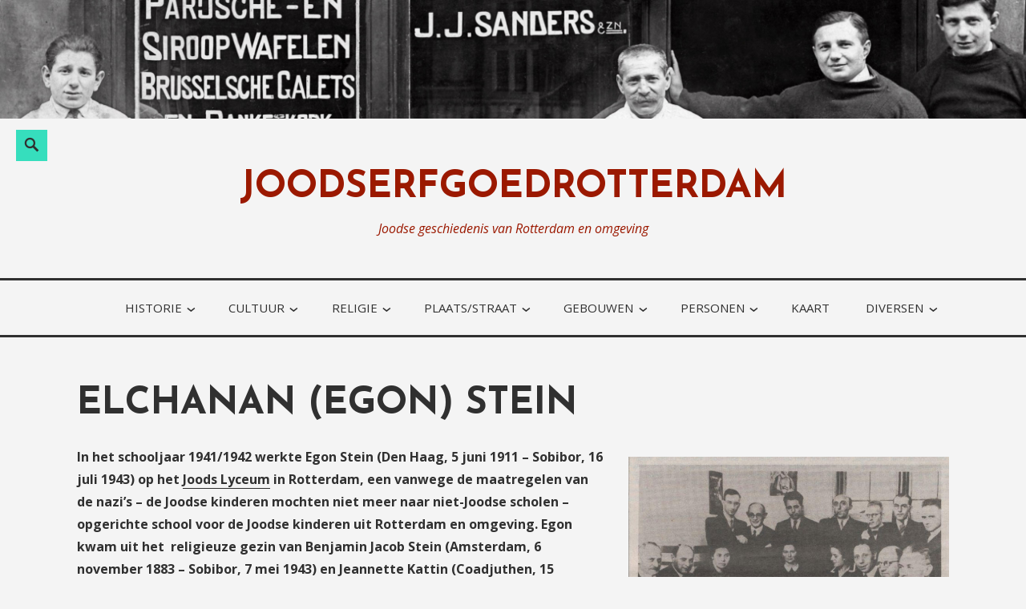

--- FILE ---
content_type: text/html; charset=UTF-8
request_url: https://www.joodserfgoedrotterdam.nl/elchanan-egon-stein/
body_size: 24661
content:
<!DOCTYPE html>
<html lang="nl-NL">
<head>
<meta charset="UTF-8">
<meta name="viewport" content="width=device-width, initial-scale=1">
<link rel="profile" href="https://gmpg.org/xfn/11">

<style>
#wpadminbar #wp-admin-bar-wccp_free_top_button .ab-icon:before {
	content: "\f160";
	color: #02CA02;
	top: 3px;
}
#wpadminbar #wp-admin-bar-wccp_free_top_button .ab-icon {
	transform: rotate(45deg);
}
</style>
<meta name='robots' content='index, follow, max-image-preview:large, max-snippet:-1, max-video-preview:-1' />

	<!-- This site is optimized with the Yoast SEO plugin v26.7 - https://yoast.com/wordpress/plugins/seo/ -->
	<title>www.joodserfgoedrotterdam.nl</title>
	<link rel="canonical" href="https://www.joodserfgoedrotterdam.nl/elchanan-egon-stein/" />
	<meta property="og:locale" content="nl_NL" />
	<meta property="og:type" content="article" />
	<meta property="og:title" content="www.joodserfgoedrotterdam.nl" />
	<meta property="og:description" content="In het schooljaar 1941/1942 werkte Egon Stein (Den Haag, 5 juni 1911 – Sobibor, 16 juli 1943) op het Joods Lyceum in Rotterdam, een vanwege de maatregelen van de nazi&#8217;s &#8211; de Joodse kinderen mochten niet meer naar niet-Joodse scholen &#8211; opgerichte school voor de Joodse kinderen uit Rotterdam en omgeving. Egon kwam uit het Continue reading Elchanan (Egon) Stein &rarr;" />
	<meta property="og:url" content="https://www.joodserfgoedrotterdam.nl/elchanan-egon-stein/" />
	<meta property="og:site_name" content="joodserfgoedrotterdam" />
	<meta property="article:publisher" content="https://www.facebook.com/joodsamsterdamenjoodsrotterdam/" />
	<meta property="article:modified_time" content="2025-03-28T06:56:54+00:00" />
	<meta property="og:image" content="https://usercontent.one/wp/www.joodserfgoedrotterdam.nl/wp-content/uploads/2016/03/lerarenjoodslyceumjeruzalem.jpg?media=1768561470" />
	<meta property="og:image:width" content="700" />
	<meta property="og:image:height" content="548" />
	<meta property="og:image:type" content="image/jpeg" />
	<meta name="twitter:card" content="summary_large_image" />
	<meta name="twitter:site" content="@joodsamsterdam" />
	<meta name="twitter:label1" content="Geschatte leestijd" />
	<meta name="twitter:data1" content="4 minuten" />
	<script type="application/ld+json" class="yoast-schema-graph">{"@context":"https://schema.org","@graph":[{"@type":"WebPage","@id":"https://www.joodserfgoedrotterdam.nl/elchanan-egon-stein/","url":"https://www.joodserfgoedrotterdam.nl/elchanan-egon-stein/","name":"www.joodserfgoedrotterdam.nl","isPartOf":{"@id":"https://www.joodserfgoedrotterdam.nl/#website"},"primaryImageOfPage":{"@id":"https://www.joodserfgoedrotterdam.nl/elchanan-egon-stein/#primaryimage"},"image":{"@id":"https://www.joodserfgoedrotterdam.nl/elchanan-egon-stein/#primaryimage"},"thumbnailUrl":"https://www.joodserfgoedrotterdam.nl/wp-content/uploads/2016/03/lerarenjoodslyceumjeruzalem.jpg","datePublished":"2021-06-21T12:10:34+00:00","dateModified":"2025-03-28T06:56:54+00:00","breadcrumb":{"@id":"https://www.joodserfgoedrotterdam.nl/elchanan-egon-stein/#breadcrumb"},"inLanguage":"nl-NL","potentialAction":[{"@type":"ReadAction","target":["https://www.joodserfgoedrotterdam.nl/elchanan-egon-stein/"]}]},{"@type":"ImageObject","inLanguage":"nl-NL","@id":"https://www.joodserfgoedrotterdam.nl/elchanan-egon-stein/#primaryimage","url":"https://www.joodserfgoedrotterdam.nl/wp-content/uploads/2016/03/lerarenjoodslyceumjeruzalem.jpg","contentUrl":"https://www.joodserfgoedrotterdam.nl/wp-content/uploads/2016/03/lerarenjoodslyceumjeruzalem.jpg","width":700,"height":548},{"@type":"BreadcrumbList","@id":"https://www.joodserfgoedrotterdam.nl/elchanan-egon-stein/#breadcrumb","itemListElement":[{"@type":"ListItem","position":1,"name":"Home","item":"https://www.joodserfgoedrotterdam.nl/"},{"@type":"ListItem","position":2,"name":"Elchanan (Egon) Stein"}]},{"@type":"WebSite","@id":"https://www.joodserfgoedrotterdam.nl/#website","url":"https://www.joodserfgoedrotterdam.nl/","name":"joodserfgoedrotterdam","description":"Joodse geschiedenis van Rotterdam en omgeving","publisher":{"@id":"https://www.joodserfgoedrotterdam.nl/#organization"},"potentialAction":[{"@type":"SearchAction","target":{"@type":"EntryPoint","urlTemplate":"https://www.joodserfgoedrotterdam.nl/?s={search_term_string}"},"query-input":{"@type":"PropertyValueSpecification","valueRequired":true,"valueName":"search_term_string"}}],"inLanguage":"nl-NL"},{"@type":"Organization","@id":"https://www.joodserfgoedrotterdam.nl/#organization","name":"joodserfgoedrotterdam","url":"https://www.joodserfgoedrotterdam.nl/","logo":{"@type":"ImageObject","inLanguage":"nl-NL","@id":"https://www.joodserfgoedrotterdam.nl/#/schema/logo/image/","url":"https://www.joodserfgoedrotterdam.nl/wp-content/uploads/2017/08/linkjoodserfgoedrotterdamaf.jpg","contentUrl":"https://www.joodserfgoedrotterdam.nl/wp-content/uploads/2017/08/linkjoodserfgoedrotterdamaf.jpg","width":205,"height":120,"caption":"joodserfgoedrotterdam"},"image":{"@id":"https://www.joodserfgoedrotterdam.nl/#/schema/logo/image/"},"sameAs":["https://www.facebook.com/joodsamsterdamenjoodsrotterdam/","https://x.com/joodsamsterdam"]}]}</script>
	<!-- / Yoast SEO plugin. -->


<link rel='dns-prefetch' href='//secure.gravatar.com' />
<link rel='dns-prefetch' href='//stats.wp.com' />
<link rel='dns-prefetch' href='//fonts.googleapis.com' />
<link rel='dns-prefetch' href='//v0.wordpress.com' />
<link rel="alternate" type="application/rss+xml" title="joodserfgoedrotterdam &raquo; feed" href="https://www.joodserfgoedrotterdam.nl/feed/" />
<link rel="alternate" type="application/rss+xml" title="joodserfgoedrotterdam &raquo; reacties feed" href="https://www.joodserfgoedrotterdam.nl/comments/feed/" />
<link rel="alternate" title="oEmbed (JSON)" type="application/json+oembed" href="https://www.joodserfgoedrotterdam.nl/wp-json/oembed/1.0/embed?url=https%3A%2F%2Fwww.joodserfgoedrotterdam.nl%2Felchanan-egon-stein%2F" />
<link rel="alternate" title="oEmbed (XML)" type="text/xml+oembed" href="https://www.joodserfgoedrotterdam.nl/wp-json/oembed/1.0/embed?url=https%3A%2F%2Fwww.joodserfgoedrotterdam.nl%2Felchanan-egon-stein%2F&#038;format=xml" />
<style id='wp-img-auto-sizes-contain-inline-css' type='text/css'>
img:is([sizes=auto i],[sizes^="auto," i]){contain-intrinsic-size:3000px 1500px}
/*# sourceURL=wp-img-auto-sizes-contain-inline-css */
</style>
<style id='wp-emoji-styles-inline-css' type='text/css'>

	img.wp-smiley, img.emoji {
		display: inline !important;
		border: none !important;
		box-shadow: none !important;
		height: 1em !important;
		width: 1em !important;
		margin: 0 0.07em !important;
		vertical-align: -0.1em !important;
		background: none !important;
		padding: 0 !important;
	}
/*# sourceURL=wp-emoji-styles-inline-css */
</style>
<style id='wp-block-library-inline-css' type='text/css'>
:root{--wp-block-synced-color:#7a00df;--wp-block-synced-color--rgb:122,0,223;--wp-bound-block-color:var(--wp-block-synced-color);--wp-editor-canvas-background:#ddd;--wp-admin-theme-color:#007cba;--wp-admin-theme-color--rgb:0,124,186;--wp-admin-theme-color-darker-10:#006ba1;--wp-admin-theme-color-darker-10--rgb:0,107,160.5;--wp-admin-theme-color-darker-20:#005a87;--wp-admin-theme-color-darker-20--rgb:0,90,135;--wp-admin-border-width-focus:2px}@media (min-resolution:192dpi){:root{--wp-admin-border-width-focus:1.5px}}.wp-element-button{cursor:pointer}:root .has-very-light-gray-background-color{background-color:#eee}:root .has-very-dark-gray-background-color{background-color:#313131}:root .has-very-light-gray-color{color:#eee}:root .has-very-dark-gray-color{color:#313131}:root .has-vivid-green-cyan-to-vivid-cyan-blue-gradient-background{background:linear-gradient(135deg,#00d084,#0693e3)}:root .has-purple-crush-gradient-background{background:linear-gradient(135deg,#34e2e4,#4721fb 50%,#ab1dfe)}:root .has-hazy-dawn-gradient-background{background:linear-gradient(135deg,#faaca8,#dad0ec)}:root .has-subdued-olive-gradient-background{background:linear-gradient(135deg,#fafae1,#67a671)}:root .has-atomic-cream-gradient-background{background:linear-gradient(135deg,#fdd79a,#004a59)}:root .has-nightshade-gradient-background{background:linear-gradient(135deg,#330968,#31cdcf)}:root .has-midnight-gradient-background{background:linear-gradient(135deg,#020381,#2874fc)}:root{--wp--preset--font-size--normal:16px;--wp--preset--font-size--huge:42px}.has-regular-font-size{font-size:1em}.has-larger-font-size{font-size:2.625em}.has-normal-font-size{font-size:var(--wp--preset--font-size--normal)}.has-huge-font-size{font-size:var(--wp--preset--font-size--huge)}.has-text-align-center{text-align:center}.has-text-align-left{text-align:left}.has-text-align-right{text-align:right}.has-fit-text{white-space:nowrap!important}#end-resizable-editor-section{display:none}.aligncenter{clear:both}.items-justified-left{justify-content:flex-start}.items-justified-center{justify-content:center}.items-justified-right{justify-content:flex-end}.items-justified-space-between{justify-content:space-between}.screen-reader-text{border:0;clip-path:inset(50%);height:1px;margin:-1px;overflow:hidden;padding:0;position:absolute;width:1px;word-wrap:normal!important}.screen-reader-text:focus{background-color:#ddd;clip-path:none;color:#444;display:block;font-size:1em;height:auto;left:5px;line-height:normal;padding:15px 23px 14px;text-decoration:none;top:5px;width:auto;z-index:100000}html :where(.has-border-color){border-style:solid}html :where([style*=border-top-color]){border-top-style:solid}html :where([style*=border-right-color]){border-right-style:solid}html :where([style*=border-bottom-color]){border-bottom-style:solid}html :where([style*=border-left-color]){border-left-style:solid}html :where([style*=border-width]){border-style:solid}html :where([style*=border-top-width]){border-top-style:solid}html :where([style*=border-right-width]){border-right-style:solid}html :where([style*=border-bottom-width]){border-bottom-style:solid}html :where([style*=border-left-width]){border-left-style:solid}html :where(img[class*=wp-image-]){height:auto;max-width:100%}:where(figure){margin:0 0 1em}html :where(.is-position-sticky){--wp-admin--admin-bar--position-offset:var(--wp-admin--admin-bar--height,0px)}@media screen and (max-width:600px){html :where(.is-position-sticky){--wp-admin--admin-bar--position-offset:0px}}

/*# sourceURL=wp-block-library-inline-css */
</style><style id='global-styles-inline-css' type='text/css'>
:root{--wp--preset--aspect-ratio--square: 1;--wp--preset--aspect-ratio--4-3: 4/3;--wp--preset--aspect-ratio--3-4: 3/4;--wp--preset--aspect-ratio--3-2: 3/2;--wp--preset--aspect-ratio--2-3: 2/3;--wp--preset--aspect-ratio--16-9: 16/9;--wp--preset--aspect-ratio--9-16: 9/16;--wp--preset--color--black: #000000;--wp--preset--color--cyan-bluish-gray: #abb8c3;--wp--preset--color--white: #ffffff;--wp--preset--color--pale-pink: #f78da7;--wp--preset--color--vivid-red: #cf2e2e;--wp--preset--color--luminous-vivid-orange: #ff6900;--wp--preset--color--luminous-vivid-amber: #fcb900;--wp--preset--color--light-green-cyan: #7bdcb5;--wp--preset--color--vivid-green-cyan: #00d084;--wp--preset--color--pale-cyan-blue: #8ed1fc;--wp--preset--color--vivid-cyan-blue: #0693e3;--wp--preset--color--vivid-purple: #9b51e0;--wp--preset--color--turquoise: #36debd;--wp--preset--gradient--vivid-cyan-blue-to-vivid-purple: linear-gradient(135deg,rgb(6,147,227) 0%,rgb(155,81,224) 100%);--wp--preset--gradient--light-green-cyan-to-vivid-green-cyan: linear-gradient(135deg,rgb(122,220,180) 0%,rgb(0,208,130) 100%);--wp--preset--gradient--luminous-vivid-amber-to-luminous-vivid-orange: linear-gradient(135deg,rgb(252,185,0) 0%,rgb(255,105,0) 100%);--wp--preset--gradient--luminous-vivid-orange-to-vivid-red: linear-gradient(135deg,rgb(255,105,0) 0%,rgb(207,46,46) 100%);--wp--preset--gradient--very-light-gray-to-cyan-bluish-gray: linear-gradient(135deg,rgb(238,238,238) 0%,rgb(169,184,195) 100%);--wp--preset--gradient--cool-to-warm-spectrum: linear-gradient(135deg,rgb(74,234,220) 0%,rgb(151,120,209) 20%,rgb(207,42,186) 40%,rgb(238,44,130) 60%,rgb(251,105,98) 80%,rgb(254,248,76) 100%);--wp--preset--gradient--blush-light-purple: linear-gradient(135deg,rgb(255,206,236) 0%,rgb(152,150,240) 100%);--wp--preset--gradient--blush-bordeaux: linear-gradient(135deg,rgb(254,205,165) 0%,rgb(254,45,45) 50%,rgb(107,0,62) 100%);--wp--preset--gradient--luminous-dusk: linear-gradient(135deg,rgb(255,203,112) 0%,rgb(199,81,192) 50%,rgb(65,88,208) 100%);--wp--preset--gradient--pale-ocean: linear-gradient(135deg,rgb(255,245,203) 0%,rgb(182,227,212) 50%,rgb(51,167,181) 100%);--wp--preset--gradient--electric-grass: linear-gradient(135deg,rgb(202,248,128) 0%,rgb(113,206,126) 100%);--wp--preset--gradient--midnight: linear-gradient(135deg,rgb(2,3,129) 0%,rgb(40,116,252) 100%);--wp--preset--font-size--small: 13px;--wp--preset--font-size--medium: 20px;--wp--preset--font-size--large: 36px;--wp--preset--font-size--x-large: 42px;--wp--preset--spacing--20: 0.44rem;--wp--preset--spacing--30: 0.67rem;--wp--preset--spacing--40: 1rem;--wp--preset--spacing--50: 1.5rem;--wp--preset--spacing--60: 2.25rem;--wp--preset--spacing--70: 3.38rem;--wp--preset--spacing--80: 5.06rem;--wp--preset--shadow--natural: 6px 6px 9px rgba(0, 0, 0, 0.2);--wp--preset--shadow--deep: 12px 12px 50px rgba(0, 0, 0, 0.4);--wp--preset--shadow--sharp: 6px 6px 0px rgba(0, 0, 0, 0.2);--wp--preset--shadow--outlined: 6px 6px 0px -3px rgb(255, 255, 255), 6px 6px rgb(0, 0, 0);--wp--preset--shadow--crisp: 6px 6px 0px rgb(0, 0, 0);}:where(.is-layout-flex){gap: 0.5em;}:where(.is-layout-grid){gap: 0.5em;}body .is-layout-flex{display: flex;}.is-layout-flex{flex-wrap: wrap;align-items: center;}.is-layout-flex > :is(*, div){margin: 0;}body .is-layout-grid{display: grid;}.is-layout-grid > :is(*, div){margin: 0;}:where(.wp-block-columns.is-layout-flex){gap: 2em;}:where(.wp-block-columns.is-layout-grid){gap: 2em;}:where(.wp-block-post-template.is-layout-flex){gap: 1.25em;}:where(.wp-block-post-template.is-layout-grid){gap: 1.25em;}.has-black-color{color: var(--wp--preset--color--black) !important;}.has-cyan-bluish-gray-color{color: var(--wp--preset--color--cyan-bluish-gray) !important;}.has-white-color{color: var(--wp--preset--color--white) !important;}.has-pale-pink-color{color: var(--wp--preset--color--pale-pink) !important;}.has-vivid-red-color{color: var(--wp--preset--color--vivid-red) !important;}.has-luminous-vivid-orange-color{color: var(--wp--preset--color--luminous-vivid-orange) !important;}.has-luminous-vivid-amber-color{color: var(--wp--preset--color--luminous-vivid-amber) !important;}.has-light-green-cyan-color{color: var(--wp--preset--color--light-green-cyan) !important;}.has-vivid-green-cyan-color{color: var(--wp--preset--color--vivid-green-cyan) !important;}.has-pale-cyan-blue-color{color: var(--wp--preset--color--pale-cyan-blue) !important;}.has-vivid-cyan-blue-color{color: var(--wp--preset--color--vivid-cyan-blue) !important;}.has-vivid-purple-color{color: var(--wp--preset--color--vivid-purple) !important;}.has-black-background-color{background-color: var(--wp--preset--color--black) !important;}.has-cyan-bluish-gray-background-color{background-color: var(--wp--preset--color--cyan-bluish-gray) !important;}.has-white-background-color{background-color: var(--wp--preset--color--white) !important;}.has-pale-pink-background-color{background-color: var(--wp--preset--color--pale-pink) !important;}.has-vivid-red-background-color{background-color: var(--wp--preset--color--vivid-red) !important;}.has-luminous-vivid-orange-background-color{background-color: var(--wp--preset--color--luminous-vivid-orange) !important;}.has-luminous-vivid-amber-background-color{background-color: var(--wp--preset--color--luminous-vivid-amber) !important;}.has-light-green-cyan-background-color{background-color: var(--wp--preset--color--light-green-cyan) !important;}.has-vivid-green-cyan-background-color{background-color: var(--wp--preset--color--vivid-green-cyan) !important;}.has-pale-cyan-blue-background-color{background-color: var(--wp--preset--color--pale-cyan-blue) !important;}.has-vivid-cyan-blue-background-color{background-color: var(--wp--preset--color--vivid-cyan-blue) !important;}.has-vivid-purple-background-color{background-color: var(--wp--preset--color--vivid-purple) !important;}.has-black-border-color{border-color: var(--wp--preset--color--black) !important;}.has-cyan-bluish-gray-border-color{border-color: var(--wp--preset--color--cyan-bluish-gray) !important;}.has-white-border-color{border-color: var(--wp--preset--color--white) !important;}.has-pale-pink-border-color{border-color: var(--wp--preset--color--pale-pink) !important;}.has-vivid-red-border-color{border-color: var(--wp--preset--color--vivid-red) !important;}.has-luminous-vivid-orange-border-color{border-color: var(--wp--preset--color--luminous-vivid-orange) !important;}.has-luminous-vivid-amber-border-color{border-color: var(--wp--preset--color--luminous-vivid-amber) !important;}.has-light-green-cyan-border-color{border-color: var(--wp--preset--color--light-green-cyan) !important;}.has-vivid-green-cyan-border-color{border-color: var(--wp--preset--color--vivid-green-cyan) !important;}.has-pale-cyan-blue-border-color{border-color: var(--wp--preset--color--pale-cyan-blue) !important;}.has-vivid-cyan-blue-border-color{border-color: var(--wp--preset--color--vivid-cyan-blue) !important;}.has-vivid-purple-border-color{border-color: var(--wp--preset--color--vivid-purple) !important;}.has-vivid-cyan-blue-to-vivid-purple-gradient-background{background: var(--wp--preset--gradient--vivid-cyan-blue-to-vivid-purple) !important;}.has-light-green-cyan-to-vivid-green-cyan-gradient-background{background: var(--wp--preset--gradient--light-green-cyan-to-vivid-green-cyan) !important;}.has-luminous-vivid-amber-to-luminous-vivid-orange-gradient-background{background: var(--wp--preset--gradient--luminous-vivid-amber-to-luminous-vivid-orange) !important;}.has-luminous-vivid-orange-to-vivid-red-gradient-background{background: var(--wp--preset--gradient--luminous-vivid-orange-to-vivid-red) !important;}.has-very-light-gray-to-cyan-bluish-gray-gradient-background{background: var(--wp--preset--gradient--very-light-gray-to-cyan-bluish-gray) !important;}.has-cool-to-warm-spectrum-gradient-background{background: var(--wp--preset--gradient--cool-to-warm-spectrum) !important;}.has-blush-light-purple-gradient-background{background: var(--wp--preset--gradient--blush-light-purple) !important;}.has-blush-bordeaux-gradient-background{background: var(--wp--preset--gradient--blush-bordeaux) !important;}.has-luminous-dusk-gradient-background{background: var(--wp--preset--gradient--luminous-dusk) !important;}.has-pale-ocean-gradient-background{background: var(--wp--preset--gradient--pale-ocean) !important;}.has-electric-grass-gradient-background{background: var(--wp--preset--gradient--electric-grass) !important;}.has-midnight-gradient-background{background: var(--wp--preset--gradient--midnight) !important;}.has-small-font-size{font-size: var(--wp--preset--font-size--small) !important;}.has-medium-font-size{font-size: var(--wp--preset--font-size--medium) !important;}.has-large-font-size{font-size: var(--wp--preset--font-size--large) !important;}.has-x-large-font-size{font-size: var(--wp--preset--font-size--x-large) !important;}
/*# sourceURL=global-styles-inline-css */
</style>

<style id='classic-theme-styles-inline-css' type='text/css'>
/*! This file is auto-generated */
.wp-block-button__link{color:#fff;background-color:#32373c;border-radius:9999px;box-shadow:none;text-decoration:none;padding:calc(.667em + 2px) calc(1.333em + 2px);font-size:1.125em}.wp-block-file__button{background:#32373c;color:#fff;text-decoration:none}
/*# sourceURL=/wp-includes/css/classic-themes.min.css */
</style>
<link rel='stylesheet' id='wp-components-css' href='https://www.joodserfgoedrotterdam.nl/wp-includes/css/dist/components/style.min.css?ver=14cf2b6271d7b4b5abb63feb9998a6fe' type='text/css' media='all' />
<link rel='stylesheet' id='wp-preferences-css' href='https://www.joodserfgoedrotterdam.nl/wp-includes/css/dist/preferences/style.min.css?ver=14cf2b6271d7b4b5abb63feb9998a6fe' type='text/css' media='all' />
<link rel='stylesheet' id='wp-block-editor-css' href='https://www.joodserfgoedrotterdam.nl/wp-includes/css/dist/block-editor/style.min.css?ver=14cf2b6271d7b4b5abb63feb9998a6fe' type='text/css' media='all' />
<link rel='stylesheet' id='wp-reusable-blocks-css' href='https://www.joodserfgoedrotterdam.nl/wp-includes/css/dist/reusable-blocks/style.min.css?ver=14cf2b6271d7b4b5abb63feb9998a6fe' type='text/css' media='all' />
<link rel='stylesheet' id='wp-patterns-css' href='https://www.joodserfgoedrotterdam.nl/wp-includes/css/dist/patterns/style.min.css?ver=14cf2b6271d7b4b5abb63feb9998a6fe' type='text/css' media='all' />
<link rel='stylesheet' id='wp-editor-css' href='https://www.joodserfgoedrotterdam.nl/wp-includes/css/dist/editor/style.min.css?ver=14cf2b6271d7b4b5abb63feb9998a6fe' type='text/css' media='all' />
<link rel='stylesheet' id='block-robo-gallery-style-css-css' href='https://usercontent.one/wp/www.joodserfgoedrotterdam.nl/wp-content/plugins/robo-gallery/includes/extensions/block/dist/blocks.style.build.css?ver=5.1.2&media=1768561470' type='text/css' media='all' />
<link rel='stylesheet' id='veggie-fonts-css' href='https://fonts.googleapis.com/css?family=Josefin+Sans%3A400%2C100%2C100italic%2C300%2C300italic%2C400italic%2C600%2C600italic%2C700%2C700italic%7COpen+Sans%3A400%2C300%2C300italic%2C400italic%2C600%2C600italic%2C700%2C700italic%2C800%2C800italic&#038;subset=latin%2Clatin-ext' type='text/css' media='all' />
<link rel='stylesheet' id='veggie-style-css' href='https://usercontent.one/wp/www.joodserfgoedrotterdam.nl/wp-content/themes/veggie/style.css?media=1768561470?ver=14cf2b6271d7b4b5abb63feb9998a6fe' type='text/css' media='all' />
<link rel='stylesheet' id='genericons-css' href='https://usercontent.one/wp/www.joodserfgoedrotterdam.nl/wp-content/plugins/jetpack/_inc/genericons/genericons/genericons.css?ver=3.1&media=1768561470' type='text/css' media='all' />
<link rel='stylesheet' id='veggie-veggie-css' href='https://fonts.googleapis.com/css?family=Josefin+Sans%3A400%2C100%2C100italic%2C300%2C300italic%2C400italic%2C600%2C600italic%2C700%2C700italic%7COpen+Sans%3A400%2C300%2C300italic%2C400italic%2C600%2C600italic%2C700%2C700italic%2C800%2C800italic&#038;subset=latin%2Clatin-ext' type='text/css' media='all' />
<style id='jetpack_facebook_likebox-inline-css' type='text/css'>
.widget_facebook_likebox {
	overflow: hidden;
}

/*# sourceURL=https://usercontent.one/wp/www.joodserfgoedrotterdam.nl/wp-content/plugins/jetpack/modules/widgets/facebook-likebox/style.css?media=1768561470 */
</style>
<link rel='stylesheet' id='jetpack-swiper-library-css' href='https://usercontent.one/wp/www.joodserfgoedrotterdam.nl/wp-content/plugins/jetpack/_inc/blocks/swiper.css?ver=15.4&media=1768561470' type='text/css' media='all' />
<link rel='stylesheet' id='jetpack-carousel-css' href='https://usercontent.one/wp/www.joodserfgoedrotterdam.nl/wp-content/plugins/jetpack/modules/carousel/jetpack-carousel.css?ver=15.4&media=1768561470' type='text/css' media='all' />
<script type="text/javascript" src="https://usercontent.one/wp/www.joodserfgoedrotterdam.nl/wp-content/plugins/stop-user-enumeration/frontend/js/frontend.js?ver=1.7.7&media=1768561470" id="stop-user-enumeration-js" defer="defer" data-wp-strategy="defer"></script>
<script type="text/javascript" src="https://www.joodserfgoedrotterdam.nl/wp-includes/js/jquery/jquery.min.js?ver=3.7.1" id="jquery-core-js"></script>
<script type="text/javascript" src="https://www.joodserfgoedrotterdam.nl/wp-includes/js/jquery/jquery-migrate.min.js?ver=3.4.1" id="jquery-migrate-js"></script>
<link rel="https://api.w.org/" href="https://www.joodserfgoedrotterdam.nl/wp-json/" /><link rel="alternate" title="JSON" type="application/json" href="https://www.joodserfgoedrotterdam.nl/wp-json/wp/v2/pages/15491" /><link rel="EditURI" type="application/rsd+xml" title="RSD" href="https://www.joodserfgoedrotterdam.nl/xmlrpc.php?rsd" />
<script type="text/javascript">
(function(url){
	if(/(?:Chrome\/26\.0\.1410\.63 Safari\/537\.31|WordfenceTestMonBot)/.test(navigator.userAgent)){ return; }
	var addEvent = function(evt, handler) {
		if (window.addEventListener) {
			document.addEventListener(evt, handler, false);
		} else if (window.attachEvent) {
			document.attachEvent('on' + evt, handler);
		}
	};
	var removeEvent = function(evt, handler) {
		if (window.removeEventListener) {
			document.removeEventListener(evt, handler, false);
		} else if (window.detachEvent) {
			document.detachEvent('on' + evt, handler);
		}
	};
	var evts = 'contextmenu dblclick drag dragend dragenter dragleave dragover dragstart drop keydown keypress keyup mousedown mousemove mouseout mouseover mouseup mousewheel scroll'.split(' ');
	var logHuman = function() {
		if (window.wfLogHumanRan) { return; }
		window.wfLogHumanRan = true;
		var wfscr = document.createElement('script');
		wfscr.type = 'text/javascript';
		wfscr.async = true;
		wfscr.src = url + '&r=' + Math.random();
		(document.getElementsByTagName('head')[0]||document.getElementsByTagName('body')[0]).appendChild(wfscr);
		for (var i = 0; i < evts.length; i++) {
			removeEvent(evts[i], logHuman);
		}
	};
	for (var i = 0; i < evts.length; i++) {
		addEvent(evts[i], logHuman);
	}
})('//www.joodserfgoedrotterdam.nl/?wordfence_lh=1&hid=E1ECEEDA67961DD6702328BD1CF73C01');
</script><script id="wpcp_disable_selection" type="text/javascript">
var image_save_msg='You are not allowed to save images!';
	var no_menu_msg='Context Menu disabled!';
	var smessage = "Content is protected !!";

function disableEnterKey(e)
{
	var elemtype = e.target.tagName;
	
	elemtype = elemtype.toUpperCase();
	
	if (elemtype == "TEXT" || elemtype == "TEXTAREA" || elemtype == "INPUT" || elemtype == "PASSWORD" || elemtype == "SELECT" || elemtype == "OPTION" || elemtype == "EMBED")
	{
		elemtype = 'TEXT';
	}
	
	if (e.ctrlKey){
     var key;
     if(window.event)
          key = window.event.keyCode;     //IE
     else
          key = e.which;     //firefox (97)
    //if (key != 17) alert(key);
     if (elemtype!= 'TEXT' && (key == 97 || key == 65 || key == 67 || key == 99 || key == 88 || key == 120 || key == 26 || key == 85  || key == 86 || key == 83 || key == 43 || key == 73))
     {
		if(wccp_free_iscontenteditable(e)) return true;
		show_wpcp_message('You are not allowed to copy content or view source');
		return false;
     }else
     	return true;
     }
}


/*For contenteditable tags*/
function wccp_free_iscontenteditable(e)
{
	var e = e || window.event; // also there is no e.target property in IE. instead IE uses window.event.srcElement
  	
	var target = e.target || e.srcElement;

	var elemtype = e.target.nodeName;
	
	elemtype = elemtype.toUpperCase();
	
	var iscontenteditable = "false";
		
	if(typeof target.getAttribute!="undefined" ) iscontenteditable = target.getAttribute("contenteditable"); // Return true or false as string
	
	var iscontenteditable2 = false;
	
	if(typeof target.isContentEditable!="undefined" ) iscontenteditable2 = target.isContentEditable; // Return true or false as boolean

	if(target.parentElement.isContentEditable) iscontenteditable2 = true;
	
	if (iscontenteditable == "true" || iscontenteditable2 == true)
	{
		if(typeof target.style!="undefined" ) target.style.cursor = "text";
		
		return true;
	}
}

////////////////////////////////////
function disable_copy(e)
{	
	var e = e || window.event; // also there is no e.target property in IE. instead IE uses window.event.srcElement
	
	var elemtype = e.target.tagName;
	
	elemtype = elemtype.toUpperCase();
	
	if (elemtype == "TEXT" || elemtype == "TEXTAREA" || elemtype == "INPUT" || elemtype == "PASSWORD" || elemtype == "SELECT" || elemtype == "OPTION" || elemtype == "EMBED")
	{
		elemtype = 'TEXT';
	}
	
	if(wccp_free_iscontenteditable(e)) return true;
	
	var isSafari = /Safari/.test(navigator.userAgent) && /Apple Computer/.test(navigator.vendor);
	
	var checker_IMG = '';
	if (elemtype == "IMG" && checker_IMG == 'checked' && e.detail >= 2) {show_wpcp_message(alertMsg_IMG);return false;}
	if (elemtype != "TEXT")
	{
		if (smessage !== "" && e.detail == 2)
			show_wpcp_message(smessage);
		
		if (isSafari)
			return true;
		else
			return false;
	}	
}

//////////////////////////////////////////
function disable_copy_ie()
{
	var e = e || window.event;
	var elemtype = window.event.srcElement.nodeName;
	elemtype = elemtype.toUpperCase();
	if(wccp_free_iscontenteditable(e)) return true;
	if (elemtype == "IMG") {show_wpcp_message(alertMsg_IMG);return false;}
	if (elemtype != "TEXT" && elemtype != "TEXTAREA" && elemtype != "INPUT" && elemtype != "PASSWORD" && elemtype != "SELECT" && elemtype != "OPTION" && elemtype != "EMBED")
	{
		return false;
	}
}	
function reEnable()
{
	return true;
}
document.onkeydown = disableEnterKey;
document.onselectstart = disable_copy_ie;
if(navigator.userAgent.indexOf('MSIE')==-1)
{
	document.onmousedown = disable_copy;
	document.onclick = reEnable;
}
function disableSelection(target)
{
    //For IE This code will work
    if (typeof target.onselectstart!="undefined")
    target.onselectstart = disable_copy_ie;
    
    //For Firefox This code will work
    else if (typeof target.style.MozUserSelect!="undefined")
    {target.style.MozUserSelect="none";}
    
    //All other  (ie: Opera) This code will work
    else
    target.onmousedown=function(){return false}
    target.style.cursor = "default";
}
//Calling the JS function directly just after body load
window.onload = function(){disableSelection(document.body);};

//////////////////special for safari Start////////////////
var onlongtouch;
var timer;
var touchduration = 1000; //length of time we want the user to touch before we do something

var elemtype = "";
function touchstart(e) {
	var e = e || window.event;
  // also there is no e.target property in IE.
  // instead IE uses window.event.srcElement
  	var target = e.target || e.srcElement;
	
	elemtype = window.event.srcElement.nodeName;
	
	elemtype = elemtype.toUpperCase();
	
	if(!wccp_pro_is_passive()) e.preventDefault();
	if (!timer) {
		timer = setTimeout(onlongtouch, touchduration);
	}
}

function touchend() {
    //stops short touches from firing the event
    if (timer) {
        clearTimeout(timer);
        timer = null;
    }
	onlongtouch();
}

onlongtouch = function(e) { //this will clear the current selection if anything selected
	
	if (elemtype != "TEXT" && elemtype != "TEXTAREA" && elemtype != "INPUT" && elemtype != "PASSWORD" && elemtype != "SELECT" && elemtype != "EMBED" && elemtype != "OPTION")	
	{
		if (window.getSelection) {
			if (window.getSelection().empty) {  // Chrome
			window.getSelection().empty();
			} else if (window.getSelection().removeAllRanges) {  // Firefox
			window.getSelection().removeAllRanges();
			}
		} else if (document.selection) {  // IE?
			document.selection.empty();
		}
		return false;
	}
};

document.addEventListener("DOMContentLoaded", function(event) { 
    window.addEventListener("touchstart", touchstart, false);
    window.addEventListener("touchend", touchend, false);
});

function wccp_pro_is_passive() {

  var cold = false,
  hike = function() {};

  try {
	  const object1 = {};
  var aid = Object.defineProperty(object1, 'passive', {
  get() {cold = true}
  });
  window.addEventListener('test', hike, aid);
  window.removeEventListener('test', hike, aid);
  } catch (e) {}

  return cold;
}
/*special for safari End*/
</script>
<script id="wpcp_disable_Right_Click" type="text/javascript">
document.ondragstart = function() { return false;}
	function nocontext(e) {
	   return false;
	}
	document.oncontextmenu = nocontext;
</script>
	<style>img#wpstats{display:none}</style>
			<style type="text/css">
		
		.search-toggle, .entry-content a.button, #promo a, .site-footer.custom #promo a, .search-toggle, .entry-content a.button, .woocommerce #respond input#submit, .woocommerce a.button, .woocommerce button.button, .woocommerce input.button,.woocommerce #respond input#submit.alt, .woocommerce a.button.alt, .woocommerce button.button.alt, .woocommerce input.button.alt, .top .soliloquy-container.soliloquy-theme-karisma .soliloquy-controls-direction a:hover, .top .soliloquy-container.soliloquy-theme-karisma .soliloquy-controls-auto-item a:hover, #main .soliloquy-container.soliloquy-theme-karisma .soliloquy-controls-direction a:hover, #main .soliloquy-container.soliloquy-theme-karisma .soliloquy-controls-auto-item a:hover, #page .soliloquy-container.soliloquy-theme-karisma .soliloquy-controls-direction a:hover, #page .soliloquy-container.soliloquy-theme-karisma .soliloquy-controls-auto-item a:hover, .widget_search .search-submit { background:; }
		
		.woocommerce span.onsale, .woocommerce .widget_price_filter .ui-slider .ui-slider-handle, .woocommerce .widget_price_filter .ui-slider .ui-slider-range { background-color:; }
		body .fdm-item-special, body .fdm-item-price, .main-navigation li.color { background:; }
		
		.woocommerce .woocommerce-message, .woocommerce .woocommerce-info { border-top-color:; }
		
		.social-navigation a:hover, span.color, .social-navigation a:hover, span.color, .woocommerce .woocommerce-message:before, .woocommerce .star-rating span:before, .woocommerce .woocommerce-info:before, body .fdm-item-price-discount, .fdm-menu-footer.clearfix p:before { color:; }
		
		hr, .woocommerce .widget_price_filter .price_slider_wrapper .ui-widget-content { background-color:; }
		
		.entry-content a.button:hover, #promo a:hover, .woocommerce #respond input#submit:hover, .woocommerce a.button:hover, .woocommerce button.button:hover, .woocommerce input.button:hover,.woocommerce #respond input#submit.alt:hover, .woocommerce a.button.alt:hover, .woocommerce button.button.alt:hover, .woocommerce input.button.alt:hover, #page .soliloquy-container .soliloquy-caption .soliloquy-caption-inside, .widget_search .search-submit:hover, .widget_search .search-submit:focus { background:; }
		
		mark, body, button, input, select, textarea, button, input[type="button"], input[type="reset"], input[type="submit"], #infinite-handle span, input[type="text"], input[type="email"], input[type="url"], input[type="password"], input[type="search"], input[type="text"]:focus, input[type="email"]:focus, input[type="url"]:focus, input[type="password"]:focus, input[type="search"]:focus, textarea:focus, .search-toggle:before, a, a:visited, a:hover, a:focus, a:active, .social-navigation a, #secondary .widget-title, .entry-content a.button, #promo a, .site-footer.custom #promo a, .woocommerce #respond input#submit, .woocommerce a.button, .woocommerce button.button, .woocommerce input.button,.woocommerce #respond input#submit.alt, .woocommerce a.button.alt, .woocommerce button.button.alt, .woocommerce input.button.alt, .woocommerce ul.products li.product .price, .woocommerce div.product p.price, .woocommerce div.product span.price, .woocommerce span.onsale, .woocommerce-checkout #payment div.payment_box, .woocommere .woocommerce-breadcrumb a,.woocommerce .woocommerce-breadcrumb   { color:; }
		
		input[type="text"], input[type="email"], input[type="url"], input[type="password"], input[type="search"], button, input[type="button"], input[type="reset"], input[type="submit"] { box-shadow: 0 2px 0; }
		
		input[type="text"], input[type="email"], input[type="url"], input[type="password"], input[type="search"], input[type="button"], input[type="reset"], input[type="submit"] { -webkit-box-shadow: 0 2px 0; }
		
		input[type="text"], input[type="email"], input[type="url"], input[type="password"], input[type="search"], input[type="button"], input[type="reset"], input[type="submit"] { -moz-box-shadow: 0 2px 0; }
		
	    .list-layout .entry-content a.more-link:hover, .blog .grid .entry-content a.more-link:hover { box-shadow: 0 1px 0; }
		
		.list-layout .entry-content a.more-link:hover, .blog .grid .entry-content a.more-link:hover { -webkit-box-shadow: 0 1px 0; }
		
		i.list-layout .entry-content a.more-link:hover, .blog .grid .entry-content a.more-link:hover { -moz-box-shadow: 0 1px 0; }
		
		button:hover,input[type="button"]:hover,input[type="reset"]:hover,input[type="submit"]:hover,input[type="text"]:hover, input[type="email"]:hover, input[type="url"]:hover, input[type="password"]:hover, input[type="search"]:hover, .list-layout .entry-content a.more-link:hover, .blog .grid .entry-content a.more-link:hover { -moz-box-shadow: 0 4px 0; } 
		
		button:hover,input[type="button"]:hover,input[type="reset"]:hover,input[type="submit"]:hover,input[type="text"]:hover, input[type="email"]:hover, input[type="url"]:hover, input[type="password"]:hover, input[type="search"]:hover, .list-layout .entry-content a.more-link:hover, .blog .grid .entry-content a.more-link:hover { -webkit-box-shadow: 0 4px 0; } 
		
		button:hover,input[type="button"]:hover,input[type="reset"]:hover,input[type="submit"]:hover,input[type="text"]:hover, input[type="email"]:hover, input[type="url"]:hover, input[type="password"]:hover, input[type="search"]:hover, .list-layout .entry-content a.more-link:hover, .blog .grid .entry-content a.more-link:hover { box-shadow: 0 4px 0; } 
		
		button:focus,input[type="button"]:focus,input[type="reset"]:focus,input[type="submit"]:focus,input[type="text"]:focus, input[type="email"]:focus, input[type="url"]:focus, input[type="password"]:focus, input[type="search"]:focus { -moz-box-shadow: 0 4px 0; } 
		
		button:focus,input[type="button"]:focus,input[type="reset"]:focus,input[type="submit"]:focus,input[type="text"]:focus, input[type="email"]:focus, input[type="url"]:focus, input[type="password"]:focus, input[type="search"]:focus { -webkit-box-shadow: 0 4px 0; } 
		
		button:focus,input[type="button"]:focus,input[type="reset"]:focus,input[type="submit"]:focus,input[type="text"]:focus, input[type="email"]:focus, input[type="url"]:focus, input[type="password"]:focus, input[type="search"]:focus { box-shadow: 0 4px 0; }
		
		.woocommerce div.product .woocommerce-tabs ul.tabs li.active:before, .woocommerce div.product .woocommerce-tabs ul.tabs li:before,.woocommerce div.product .woocommerce-tabs ul.tabs li:after,.woocommerce div.product .woocommerce-tabs ul.tabs li.active:after { box-shadow: 0 0 0; }
		
		form.search-form, .woocommerce ul.products li.product .price, .woocommerce div.product p.price, .woocommerce div.product span.price, .woocommerce-checkout #payment ul.payment_methods, .list-layout .entry-content a:hover, .sidebar-right-layout .entry-title a:hover { border-bottom-color:; }
		
		.woocommerce div.product .woocommerce-tabs ul.tabs li, .woocommerce #content div.product .woocommerce-tabs ul.tabs li { border-left-color:; }
		
		.woocommerce div.product .woocommerce-tabs ul.tabs li, .woocommerce #content div.product .woocommerce-tabs ul.tabs li { border-right-color:; }
		
		.woocommerce div.product .woocommerce-tabs ul.tabs li, .woocommerce #content div.product .woocommerce-tabs ul.tabs li { border-top-color:; }
		
		textarea { border-color:; }
		
		.primarymenu, .site-footer, .footer-widgets.clear, #promo, .site-footer.custom #promo, #secondary .widget-title:after { border-top-color:; }
		
		.primarymenu, .single .entry-footer, .blog .grid .entry-meta, .blog .entry-meta span.posted-on, .single .entry-meta span.posted-on, .search .entry-meta span.posted-on, .archive .entry-meta span.posted-on, .site-footer, .footer-widgets.clear, #promo, .site-footer.custom #promo, .widgetized-content .widget-title, .customwidget .posted-on, .site-footer.custom .widget-title { border-bottom-color:; }
		
		.author-info, .tagcloud a, #secondary .widget-title, .recipe, .woocommerce div.product .woocommerce-tabs .panel, .woocommerce-checkout #payment, .woocommerce .quantity .qty, .woocommerce .woocommerce-ordering select { border-color:; }
		
		.search-box-wrapper, .featured-content, .woocommerce .woocommerce-ordering select { background:; }
		
		.entry-content a.button:hover, #promo a:hover, .woocommerce #respond input#submit:hover, .woocommerce a.button:hover, .woocommerce button.button:hover, .woocommerce input.button:hover,.woocommerce #respond input#submit.alt:hover, .woocommerce a.button.alt:hover, .woocommerce button.button.alt:hover, .woocommerce input.button.alt:hover, .widget_search .search-submit:hover, .widget_search .search-submit:focus { color:; }
		
		@media screen and ( min-width: 45em ) {
	    .onecolumn .post-content, .two_third .onecolumn .post-content, .site-footer .onecolumn .post-content { background:; }
		}
		
		@media screen and ( min-width: 45em ) {
		.primarymenu { border-bottom-color:; }
		.primarymenu { border-top-color:; }
		.single .entry-footer span, .sidebar-right-layout .byline, .sidebar-right-layout .comments-link, .grid .byline, .grid .comments-link { border-right-color:; }
		}
		
		@media screen and ( min-width: 70em ) {
		.comment .comment-metadata span.comment-author { border-bottom-color:; }
		}
		
		body { background:; }
		
				
				
		
	</style>
		<style type="text/css">
			.site-title a,
		.site-description {
			color: #9b1900;
		}
		</style>
	<style type="text/css" id="custom-background-css">
body.custom-background { background-color: #f4f4f4; }
</style>
	<link rel="icon" href="https://usercontent.one/wp/www.joodserfgoedrotterdam.nl/wp-content/uploads/2016/02/cropped-Synagoge-Boompjes-interieur-savonds-32x32.jpg?media=1768561470" sizes="32x32" />
<link rel="icon" href="https://usercontent.one/wp/www.joodserfgoedrotterdam.nl/wp-content/uploads/2016/02/cropped-Synagoge-Boompjes-interieur-savonds-192x192.jpg?media=1768561470" sizes="192x192" />
<link rel="apple-touch-icon" href="https://usercontent.one/wp/www.joodserfgoedrotterdam.nl/wp-content/uploads/2016/02/cropped-Synagoge-Boompjes-interieur-savonds-180x180.jpg?media=1768561470" />
<meta name="msapplication-TileImage" content="https://usercontent.one/wp/www.joodserfgoedrotterdam.nl/wp-content/uploads/2016/02/cropped-Synagoge-Boompjes-interieur-savonds-270x270.jpg?media=1768561470" />
</head>

<body data-rsssl=1 class="wp-singular page-template page-template-fullwidth-page page-template-fullwidth-page-php page page-id-15491 custom-background wp-theme-veggie unselectable singular">
	<a class="skip-link screen-reader-text" href="#content">Skip to content</a>
		<div class="header-image">
		<a href="https://www.joodserfgoedrotterdam.nl/" rel="home">
			<img src="https://usercontent.one/wp/www.joodserfgoedrotterdam.nl/wp-content/uploads/2016/02/cropped-sandersschiedamsedijk.jpg?media=1768561470" width="2600" height="300" alt="" class="custom-header">
		</a>
	</div>
				<div class="social-block">
		<div class="search-toggle">
		  <a href="#search-container" class="screen-reader-text" aria-expanded="false" aria-controls="search-container">Search</a>
		</div>
		<div id="search-container" class="search-box-wrapper hide">
		  <div class="search-box">
			  <form role="search" method="get" class="search-form" action="https://www.joodserfgoedrotterdam.nl/">
				<label>
					<span class="screen-reader-text">Zoeken naar:</span>
					<input type="search" class="search-field" placeholder="Zoeken &hellip;" value="" name="s" />
				</label>
				<input type="submit" class="search-submit" value="Zoeken" />
			</form>		  </div>
		</div>
	</div><!-- .social-block -->
		<div class="hfeed site">
		<div class="site-branding">
			 <header id="masthead" class="site-header default" role="banner">
													<p class="site-title"><a href="https://www.joodserfgoedrotterdam.nl/" rel="home">joodserfgoedrotterdam</a></p>
										<p class="site-description">Joodse geschiedenis van Rotterdam en omgeving</p>
							</header>
		</div><!-- .site-branding -->
	</div><!-- #page -->

	<div class="primarymenu">
		<div class="hfeed site">
			<nav id="site-navigation" class="main-navigation" role="navigation">
				<button class="menu-toggle" aria-controls="primary-menu" aria-expanded="false">Menu</button>
				<div class="menu-hoofdmenu-container"><ul id="primary-menu" class="menu"><li id="menu-item-15" class="menu-item menu-item-type-post_type menu-item-object-page menu-item-has-children menu-item-15"><a href="https://www.joodserfgoedrotterdam.nl/indexgesch/">historie</a>
<ul class="sub-menu">
	<li id="menu-item-26" class="menu-item menu-item-type-post_type menu-item-object-page menu-item-has-children menu-item-26"><a href="https://www.joodserfgoedrotterdam.nl/gesafkomst/">afkomst</a>
	<ul class="sub-menu">
		<li id="menu-item-30" class="menu-item menu-item-type-post_type menu-item-object-page menu-item-30"><a href="https://www.joodserfgoedrotterdam.nl/gesantwerpenamsterdam/">van Antwerpen naar Amsterdam</a></li>
		<li id="menu-item-2969" class="menu-item menu-item-type-post_type menu-item-object-page menu-item-2969"><a href="https://www.joodserfgoedrotterdam.nl/het-rotterdamse-jodendom/">Rotterdamse Joden</a></li>
		<li id="menu-item-159" class="menu-item menu-item-type-post_type menu-item-object-page menu-item-159"><a href="https://www.joodserfgoedrotterdam.nl/beroepen-in-1624/">beroepen in 1624</a></li>
		<li id="menu-item-164" class="menu-item menu-item-type-post_type menu-item-object-page menu-item-164"><a href="https://www.joodserfgoedrotterdam.nl/onderwijs-tot-1860/">onderwijs tot 1860</a></li>
		<li id="menu-item-539" class="menu-item menu-item-type-post_type menu-item-object-page menu-item-539"><a href="https://www.joodserfgoedrotterdam.nl/rotterdamse-diamantindustrie/">Rotterdamse diamantindustrie</a></li>
		<li id="menu-item-215" class="menu-item menu-item-type-post_type menu-item-object-page menu-item-215"><a href="https://www.joodserfgoedrotterdam.nl/het-pruikenproces-rotterdam-1788/">het pruikenproces, Rotterdam 1788</a></li>
		<li id="menu-item-218" class="menu-item menu-item-type-post_type menu-item-object-page menu-item-218"><a href="https://www.joodserfgoedrotterdam.nl/integratie-of-assimilatie/">integratie of assimilatie?</a></li>
		<li id="menu-item-223" class="menu-item menu-item-type-post_type menu-item-object-page menu-item-223"><a href="https://www.joodserfgoedrotterdam.nl/verschil-tussen-asjkenazisch-en-sefardisch/">verschil tussen Asjkenazisch en Sefardisch</a></li>
		<li id="menu-item-229" class="menu-item menu-item-type-post_type menu-item-object-page menu-item-has-children menu-item-229"><a href="https://www.joodserfgoedrotterdam.nl/zionisme/">Zionisme</a>
		<ul class="sub-menu">
			<li id="menu-item-237" class="menu-item menu-item-type-post_type menu-item-object-page menu-item-237"><a href="https://www.joodserfgoedrotterdam.nl/hachsjara/">Hachsjara</a></li>
			<li id="menu-item-243" class="menu-item menu-item-type-post_type menu-item-object-page menu-item-243"><a href="https://www.joodserfgoedrotterdam.nl/mijnsherenland-hof-van-moerkerken/">hof van moerkerken</a></li>
			<li id="menu-item-249" class="menu-item menu-item-type-post_type menu-item-object-page menu-item-249"><a href="https://www.joodserfgoedrotterdam.nl/werkdorp-wieringermeer/">Werkdorp Wieringermeer</a></li>
		</ul>
</li>
	</ul>
</li>
	<li id="menu-item-262" class="menu-item menu-item-type-post_type menu-item-object-page menu-item-has-children menu-item-262"><a href="https://www.joodserfgoedrotterdam.nl/poort-naar-de-wereld/">poort naar de wereld (emigratie)</a>
	<ul class="sub-menu">
		<li id="menu-item-270" class="menu-item menu-item-type-post_type menu-item-object-page menu-item-270"><a href="https://www.joodserfgoedrotterdam.nl/oost-europese-joden/">Oost-Europese Joden</a></li>
		<li id="menu-item-274" class="menu-item menu-item-type-post_type menu-item-object-page menu-item-274"><a href="https://www.joodserfgoedrotterdam.nl/montefiore/">Montefiore</a></li>
		<li id="menu-item-6471" class="menu-item menu-item-type-post_type menu-item-object-page menu-item-6471"><a href="https://www.joodserfgoedrotterdam.nl/stichting-montefiore-rotterdam-b-canter-1-jan-1914/">De Stichting Montefiore te Rotterdam</a></li>
		<li id="menu-item-278" class="menu-item menu-item-type-post_type menu-item-object-page menu-item-278"><a href="https://www.joodserfgoedrotterdam.nl/elim/">Elim</a></li>
		<li id="menu-item-21510" class="menu-item menu-item-type-post_type menu-item-object-page menu-item-21510"><a href="https://www.joodserfgoedrotterdam.nl/emigranten-logementen/">Emigranten logementen</a></li>
		<li id="menu-item-282" class="menu-item menu-item-type-post_type menu-item-object-page menu-item-282"><a href="https://www.joodserfgoedrotterdam.nl/locatie-emigrantenlogementen/">locatie emigranten logementen</a></li>
		<li id="menu-item-286" class="menu-item menu-item-type-post_type menu-item-object-page menu-item-286"><a href="https://www.joodserfgoedrotterdam.nl/uranium-steamship-company/">Uranium Steamship Company</a></li>
		<li id="menu-item-10537" class="menu-item menu-item-type-post_type menu-item-object-page menu-item-10537"><a href="https://www.joodserfgoedrotterdam.nl/gemeentelijke-reinigings-en-ontsmettingsdienst/">Gemeentelijke Reinigings- en Ontsmettingsdienst</a></li>
	</ul>
</li>
	<li id="menu-item-255" class="menu-item menu-item-type-post_type menu-item-object-page menu-item-255"><a href="https://www.joodserfgoedrotterdam.nl/armoede-19e-eeuw/">armoede negentiende eeuw</a></li>
	<li id="menu-item-291" class="menu-item menu-item-type-post_type menu-item-object-page menu-item-291"><a href="https://www.joodserfgoedrotterdam.nl/warschau-aan-de-maas/">Warschau aan de Maas</a></li>
	<li id="menu-item-7337" class="menu-item menu-item-type-post_type menu-item-object-page menu-item-7337"><a href="https://www.joodserfgoedrotterdam.nl/film/">Rotterdam in oude filmpjes</a></li>
	<li id="menu-item-3513" class="menu-item menu-item-type-post_type menu-item-object-page menu-item-3513"><a href="https://www.joodserfgoedrotterdam.nl/tweede-wereldoorlog-overzicht/">Tweede Wereldoorlog overzicht</a></li>
	<li id="menu-item-294" class="menu-item menu-item-type-post_type menu-item-object-page menu-item-294"><a href="https://www.joodserfgoedrotterdam.nl/joods-rotterdam-nu/">Joods Rotterdam nu</a></li>
</ul>
</li>
<li id="menu-item-57" class="menu-item menu-item-type-post_type menu-item-object-page menu-item-has-children menu-item-57"><a href="https://www.joodserfgoedrotterdam.nl/cultuur/">cultuur</a>
<ul class="sub-menu">
	<li id="menu-item-535" class="menu-item menu-item-type-post_type menu-item-object-page menu-item-535"><a href="https://www.joodserfgoedrotterdam.nl/eten/">eten</a></li>
	<li id="menu-item-549" class="menu-item menu-item-type-post_type menu-item-object-page menu-item-549"><a href="https://www.joodserfgoedrotterdam.nl/taal/">taal</a></li>
	<li id="menu-item-557" class="menu-item menu-item-type-post_type menu-item-object-page menu-item-557"><a href="https://www.joodserfgoedrotterdam.nl/joodse-feestdagen/">Joodse feestdagen</a></li>
	<li id="menu-item-3278" class="menu-item menu-item-type-post_type menu-item-object-page menu-item-3278"><a href="https://www.joodserfgoedrotterdam.nl/kroningsfeest-zandstraatbuurt/">Kroningsfeest</a></li>
	<li id="menu-item-74" class="menu-item menu-item-type-post_type menu-item-object-page menu-item-has-children menu-item-74"><a href="https://www.joodserfgoedrotterdam.nl/toneel-en-zang/">toneel en zang</a>
	<ul class="sub-menu">
		<li id="menu-item-29871" class="menu-item menu-item-type-post_type menu-item-object-page menu-item-29871"><a href="https://www.joodserfgoedrotterdam.nl/rotterdamsche-israelietische-amusantenclub-ok-35/">Rotterdamsche Israëlietische Amusantenclub OK 35</a></li>
		<li id="menu-item-27595" class="menu-item menu-item-type-post_type menu-item-object-page menu-item-27595"><a href="https://www.joodserfgoedrotterdam.nl/rotterdamsche-israelietische-dans-en-amusanten-club-rideac/">Rotterdamsche Israëlietische Dans- en Amusanten Club (RIDEAC)</a></li>
		<li id="menu-item-8821" class="menu-item menu-item-type-post_type menu-item-object-page menu-item-8821"><a href="https://www.joodserfgoedrotterdam.nl/r-i-t-o/">R.I.T.O.</a></li>
		<li id="menu-item-12702" class="menu-item menu-item-type-post_type menu-item-object-page menu-item-12702"><a href="https://www.joodserfgoedrotterdam.nl/harpe-davids/">Harpe Davids</a></li>
		<li id="menu-item-78" class="menu-item menu-item-type-post_type menu-item-object-page menu-item-78"><a href="https://www.joodserfgoedrotterdam.nl/zangkoor-sjierij-jisroeil/">zangkoor Sjierij Jisroeil</a></li>
	</ul>
</li>
	<li id="menu-item-528" class="menu-item menu-item-type-post_type menu-item-object-page menu-item-528"><a href="https://www.joodserfgoedrotterdam.nl/schiekade/">touwelen in de Schie</a></li>
	<li id="menu-item-561" class="menu-item menu-item-type-post_type menu-item-object-page menu-item-has-children menu-item-561"><a href="https://www.joodserfgoedrotterdam.nl/sociaal/">sociaal</a>
	<ul class="sub-menu">
		<li id="menu-item-30538" class="menu-item menu-item-type-post_type menu-item-object-page menu-item-30538"><a href="https://www.joodserfgoedrotterdam.nl/haschachar/">Haschachar</a></li>
		<li id="menu-item-564" class="menu-item menu-item-type-post_type menu-item-object-page menu-item-564"><a href="https://www.joodserfgoedrotterdam.nl/israelitische-soepkokerij-verlaatstraat-26/">Israëlitische soepkokerij, Verlaatstraat 26</a></li>
		<li id="menu-item-23561" class="menu-item menu-item-type-post_type menu-item-object-page menu-item-23561"><a href="https://www.joodserfgoedrotterdam.nl/israelietische-weldadigheidsvereniging-ten-bate-der-armen/">Israëlietische Weldadigheidsvereniging ‘Ten bate der Armen’.</a></li>
		<li id="menu-item-4018" class="menu-item menu-item-type-post_type menu-item-object-page menu-item-4018"><a href="https://www.joodserfgoedrotterdam.nl/jeschang-choulim-hulp-aan-zieken/">Jeschang Choulim (hulp aan zieken)</a></li>
		<li id="menu-item-558" class="menu-item menu-item-type-post_type menu-item-object-page menu-item-558"><a href="https://www.joodserfgoedrotterdam.nl/montefiore/">weldadigheidsvereniging montefiore</a></li>
	</ul>
</li>
	<li id="menu-item-575" class="menu-item menu-item-type-post_type menu-item-object-page menu-item-has-children menu-item-575"><a href="https://www.joodserfgoedrotterdam.nl/sport/">sport</a>
	<ul class="sub-menu">
		<li id="menu-item-576" class="menu-item menu-item-type-post_type menu-item-object-page menu-item-576"><a href="https://www.joodserfgoedrotterdam.nl/boksen-en-worstelen/">boksen en worstelen</a></li>
		<li id="menu-item-17351" class="menu-item menu-item-type-post_type menu-item-object-page menu-item-17351"><a href="https://www.joodserfgoedrotterdam.nl/eendracht-maakt-macht/">Eendracht maakt macht</a></li>
		<li id="menu-item-7906" class="menu-item menu-item-type-post_type menu-item-object-page menu-item-7906"><a href="https://www.joodserfgoedrotterdam.nl/rotterdamsche-joodsche-turn-en-atlethiekvereniging-r-i-t-a/">Rotterdamsche Joodsche Turn- en Atlethiekvereniging R.I.T.A.</a></li>
		<li id="menu-item-29440" class="menu-item menu-item-type-post_type menu-item-object-page menu-item-29440"><a href="https://www.joodserfgoedrotterdam.nl/rotterdamsche-israelitische-algemeene-sportvereeniging-rias/">Rotterdamsche Israëlitische Algemeene Sportvereeniging (RIAS)</a></li>
		<li id="menu-item-580" class="menu-item menu-item-type-post_type menu-item-object-page menu-item-580"><a href="https://www.joodserfgoedrotterdam.nl/samuel-landau/">schaken</a></li>
		<li id="menu-item-718" class="menu-item menu-item-type-post_type menu-item-object-page menu-item-has-children menu-item-718"><a href="https://www.joodserfgoedrotterdam.nl/voetbal/">voetbal</a>
		<ul class="sub-menu">
			<li id="menu-item-4127" class="menu-item menu-item-type-post_type menu-item-object-page menu-item-4127"><a href="https://www.joodserfgoedrotterdam.nl/de-tragische-geschiedenis-van-de-feyenoord-joden/">feyenoord</a></li>
			<li id="menu-item-29452" class="menu-item menu-item-type-post_type menu-item-object-page menu-item-29452"><a href="https://www.joodserfgoedrotterdam.nl/joodsche-voetbalclub-rotterdam-jovoro/">Joodsche Voetbalclub Rotterdam (Jo-Vo-Ro)</a></li>
			<li id="menu-item-4791" class="menu-item menu-item-type-post_type menu-item-object-page menu-item-4791"><a href="https://www.joodserfgoedrotterdam.nl/sparta-sinds-1888/">sparta – sinds 1888</a></li>
			<li id="menu-item-717" class="menu-item menu-item-type-post_type menu-item-object-page menu-item-717"><a href="https://www.joodserfgoedrotterdam.nl/zaoth/">Zaoth</a></li>
		</ul>
</li>
		<li id="menu-item-29474" class="menu-item menu-item-type-post_type menu-item-object-page menu-item-29474"><a href="https://www.joodserfgoedrotterdam.nl/waterpolo/">Waterpolo</a></li>
		<li id="menu-item-30021" class="menu-item menu-item-type-post_type menu-item-object-page menu-item-30021"><a href="https://www.joodserfgoedrotterdam.nl/zerizoeth-zeriezoeth/">Zerizoeth (Zeriezoeth)</a></li>
	</ul>
</li>
	<li id="menu-item-788" class="menu-item menu-item-type-post_type menu-item-object-page menu-item-has-children menu-item-788"><a href="https://www.joodserfgoedrotterdam.nl/dood/">dood</a>
	<ul class="sub-menu">
		<li id="menu-item-3020" class="menu-item menu-item-type-post_type menu-item-object-page menu-item-3020"><a href="https://www.joodserfgoedrotterdam.nl/dood/">algemeen</a></li>
		<li id="menu-item-790" class="menu-item menu-item-type-post_type menu-item-object-page menu-item-790"><a href="https://www.joodserfgoedrotterdam.nl/begraafplaats-jan-van-loonslaan-beis-hakkeworous/">jan van loonslaan &#8211; beis hakkeworous</a></li>
		<li id="menu-item-783" class="menu-item menu-item-type-post_type menu-item-object-page menu-item-783"><a href="https://www.joodserfgoedrotterdam.nl/begraafplaats-oostzeedijk/">oostzeedijk</a></li>
		<li id="menu-item-785" class="menu-item menu-item-type-post_type menu-item-object-page menu-item-785"><a href="https://www.joodserfgoedrotterdam.nl/begraafplaats-dijkstraat/">dijkstraat</a></li>
		<li id="menu-item-787" class="menu-item menu-item-type-post_type menu-item-object-page menu-item-787"><a href="https://www.joodserfgoedrotterdam.nl/begraafplaats-crooswijk/">crooswijk</a></li>
		<li id="menu-item-784" class="menu-item menu-item-type-post_type menu-item-object-page menu-item-784"><a href="https://www.joodserfgoedrotterdam.nl/begraafplaats-kerkhoflaan/">kerkhoflaan</a></li>
		<li id="menu-item-786" class="menu-item menu-item-type-post_type menu-item-object-page menu-item-786"><a href="https://www.joodserfgoedrotterdam.nl/begraafplaats-delfshaven/">delfshaven</a></li>
		<li id="menu-item-782" class="menu-item menu-item-type-post_type menu-item-object-page menu-item-782"><a href="https://www.joodserfgoedrotterdam.nl/begraafplaats-toepad/">toepad</a></li>
		<li id="menu-item-781" class="menu-item menu-item-type-post_type menu-item-object-page menu-item-781"><a href="https://www.joodserfgoedrotterdam.nl/begraafplaats-vlaardingen/">vlaardingen</a></li>
	</ul>
</li>
	<li id="menu-item-81" class="menu-item menu-item-type-post_type menu-item-object-page menu-item-81"><a href="https://www.joodserfgoedrotterdam.nl/joodse-canon/">Joodse canon</a></li>
</ul>
</li>
<li id="menu-item-60" class="menu-item menu-item-type-post_type menu-item-object-page menu-item-has-children menu-item-60"><a href="https://www.joodserfgoedrotterdam.nl/religie/">religie</a>
<ul class="sub-menu">
	<li id="menu-item-3498" class="menu-item menu-item-type-post_type menu-item-object-page menu-item-3498"><a href="https://www.joodserfgoedrotterdam.nl/overzicht/">overzicht religie</a></li>
	<li id="menu-item-13034" class="menu-item menu-item-type-post_type menu-item-object-page menu-item-13034"><a href="https://www.joodserfgoedrotterdam.nl/de-opperrabbijnen-van-rotterdam/">De opperrabbijnen van Rotterdam</a></li>
	<li id="menu-item-16643" class="menu-item menu-item-type-post_type menu-item-object-page menu-item-16643"><a href="https://www.joodserfgoedrotterdam.nl/rotterdamse-oppervoorzangers-van-1725-tot-1940/">Rotterdamse oppervoorzangers van 1725 tot 1940</a></li>
</ul>
</li>
<li id="menu-item-63" class="menu-item menu-item-type-post_type menu-item-object-page menu-item-has-children menu-item-63"><a href="https://www.joodserfgoedrotterdam.nl/indexstraten/">plaats/straat</a>
<ul class="sub-menu">
	<li id="menu-item-1364" class="menu-item menu-item-type-post_type menu-item-object-page menu-item-1364"><a href="https://www.joodserfgoedrotterdam.nl/indexstraten/">Rotterdam index</a></li>
	<li id="menu-item-29176" class="menu-item menu-item-type-post_type menu-item-object-page menu-item-29176"><a href="https://www.joodserfgoedrotterdam.nl/alblasserdam/">Alblasserdam</a></li>
	<li id="menu-item-14584" class="menu-item menu-item-type-post_type menu-item-object-page menu-item-14584"><a href="https://www.joodserfgoedrotterdam.nl/barendrecht/">Barendrecht</a></li>
	<li id="menu-item-10640" class="menu-item menu-item-type-post_type menu-item-object-page menu-item-10640"><a href="https://www.joodserfgoedrotterdam.nl/brielle-index/">Brielle index</a></li>
	<li id="menu-item-8318" class="menu-item menu-item-type-post_type menu-item-object-page menu-item-8318"><a href="https://www.joodserfgoedrotterdam.nl/dirksland/">Dirksland</a></li>
	<li id="menu-item-3726" class="menu-item menu-item-type-post_type menu-item-object-page menu-item-3726"><a href="https://www.joodserfgoedrotterdam.nl/dordrecht/">Dordrecht index</a></li>
	<li id="menu-item-1359" class="menu-item menu-item-type-post_type menu-item-object-page menu-item-1359"><a href="https://www.joodserfgoedrotterdam.nl/israelitische-gezondheidskolonie-rotterdam-2/">Etten-Leur</a></li>
	<li id="menu-item-1447" class="menu-item menu-item-type-post_type menu-item-object-page menu-item-1447"><a href="https://www.joodserfgoedrotterdam.nl/geervliet/">Geervliet</a></li>
	<li id="menu-item-29277" class="menu-item menu-item-type-post_type menu-item-object-page menu-item-29277"><a href="https://www.joodserfgoedrotterdam.nl/goedereede/">Goedereede</a></li>
	<li id="menu-item-25123" class="menu-item menu-item-type-post_type menu-item-object-page menu-item-25123"><a href="https://www.joodserfgoedrotterdam.nl/gorinchem/">Gorinchem</a></li>
	<li id="menu-item-25450" class="menu-item menu-item-type-post_type menu-item-object-page menu-item-25450"><a href="https://www.joodserfgoedrotterdam.nl/gouda/">Gouda</a></li>
	<li id="menu-item-1457" class="menu-item menu-item-type-post_type menu-item-object-page menu-item-1457"><a href="https://www.joodserfgoedrotterdam.nl/puttershoek/">’s Gravendeel en Puttershoek</a></li>
	<li id="menu-item-1448" class="menu-item menu-item-type-post_type menu-item-object-page menu-item-1448"><a href="https://www.joodserfgoedrotterdam.nl/heenvliet/">Heenvliet</a></li>
	<li id="menu-item-1449" class="menu-item menu-item-type-post_type menu-item-object-page menu-item-1449"><a href="https://www.joodserfgoedrotterdam.nl/heerjansdam/">Heerjansdam</a></li>
	<li id="menu-item-1450" class="menu-item menu-item-type-post_type menu-item-object-page menu-item-1450"><a href="https://www.joodserfgoedrotterdam.nl/hellevoetsluis/">Hellevoetsluis</a></li>
	<li id="menu-item-2534" class="menu-item menu-item-type-post_type menu-item-object-page menu-item-2534"><a href="https://www.joodserfgoedrotterdam.nl/hendrik-ido-ambacht/">Hendrik Ido Ambacht</a></li>
	<li id="menu-item-4174" class="menu-item menu-item-type-post_type menu-item-object-page menu-item-4174"><a href="https://www.joodserfgoedrotterdam.nl/hillegersberg/">Hillegersberg en Schiebroek</a></li>
	<li id="menu-item-1451" class="menu-item menu-item-type-post_type menu-item-object-page menu-item-1451"><a href="https://www.joodserfgoedrotterdam.nl/hoek-van-holland/">Hoek van Holland</a></li>
	<li id="menu-item-16685" class="menu-item menu-item-type-post_type menu-item-object-page menu-item-16685"><a href="https://www.joodserfgoedrotterdam.nl/krimpen-aan-den-ijssel/">Krimpen aan den IJssel</a></li>
	<li id="menu-item-25231" class="menu-item menu-item-type-post_type menu-item-object-page menu-item-25231"><a href="https://www.joodserfgoedrotterdam.nl/leerdam/">Leerdam</a></li>
	<li id="menu-item-16625" class="menu-item menu-item-type-post_type menu-item-object-page menu-item-16625"><a href="https://www.joodserfgoedrotterdam.nl/lekkerkerk/">Lekkerkerk</a></li>
	<li id="menu-item-1452" class="menu-item menu-item-type-post_type menu-item-object-page menu-item-1452"><a href="https://www.joodserfgoedrotterdam.nl/maassluis/">Maassluis</a></li>
	<li id="menu-item-1453" class="menu-item menu-item-type-post_type menu-item-object-page menu-item-1453"><a href="https://www.joodserfgoedrotterdam.nl/middelharnis/">Middelharnis</a></li>
	<li id="menu-item-5193" class="menu-item menu-item-type-post_type menu-item-object-page menu-item-5193"><a href="https://www.joodserfgoedrotterdam.nl/moerdijk/">Moerdijk</a></li>
	<li id="menu-item-1461" class="menu-item menu-item-type-post_type menu-item-object-page menu-item-1461"><a href="https://www.joodserfgoedrotterdam.nl/mijnsherenland-hof-van-moerkerken/">Mijnsheerenland</a></li>
	<li id="menu-item-1454" class="menu-item menu-item-type-post_type menu-item-object-page menu-item-1454"><a href="https://www.joodserfgoedrotterdam.nl/naaldwijk/">Naaldwijk</a></li>
	<li id="menu-item-22383" class="menu-item menu-item-type-post_type menu-item-object-page menu-item-22383"><a href="https://www.joodserfgoedrotterdam.nl/nieuwerkerk-aan-den-ijssel/">Nieuwerkerk aan den IJssel</a></li>
	<li id="menu-item-6799" class="menu-item menu-item-type-post_type menu-item-object-page menu-item-6799"><a href="https://www.joodserfgoedrotterdam.nl/numansdorp/">Numansdorp</a></li>
	<li id="menu-item-1455" class="menu-item menu-item-type-post_type menu-item-object-page menu-item-1455"><a href="https://www.joodserfgoedrotterdam.nl/oostvoorne/">Oostvoorne</a></li>
	<li id="menu-item-11258" class="menu-item menu-item-type-post_type menu-item-object-page menu-item-11258"><a href="https://www.joodserfgoedrotterdam.nl/ouddorp/">Ouddorp</a></li>
	<li id="menu-item-3479" class="menu-item menu-item-type-post_type menu-item-object-page menu-item-3479"><a href="https://www.joodserfgoedrotterdam.nl/oud-beijerland/">Oud-Beijerland</a></li>
	<li id="menu-item-29187" class="menu-item menu-item-type-post_type menu-item-object-page menu-item-29187"><a href="https://www.joodserfgoedrotterdam.nl/papendrecht/">Papendrecht</a></li>
	<li id="menu-item-21977" class="menu-item menu-item-type-post_type menu-item-object-page menu-item-21977"><a href="https://www.joodserfgoedrotterdam.nl/pernis/">Pernis</a></li>
	<li id="menu-item-1456" class="menu-item menu-item-type-post_type menu-item-object-page menu-item-1456"><a href="https://www.joodserfgoedrotterdam.nl/poortugaal/">Poortugaal</a></li>
	<li id="menu-item-1459" class="menu-item menu-item-type-post_type menu-item-object-page menu-item-1459"><a href="https://www.joodserfgoedrotterdam.nl/ridderkerk/">Ridderkerk index</a></li>
	<li id="menu-item-14352" class="menu-item menu-item-type-post_type menu-item-object-page menu-item-14352"><a href="https://www.joodserfgoedrotterdam.nl/schiedam-index/">Schiedam index</a></li>
	<li id="menu-item-25329" class="menu-item menu-item-type-post_type menu-item-object-page menu-item-25329"><a href="https://www.joodserfgoedrotterdam.nl/schoonhoven/">Schoonhoven</a></li>
	<li id="menu-item-7012" class="menu-item menu-item-type-post_type menu-item-object-page menu-item-7012"><a href="https://www.joodserfgoedrotterdam.nl/sliedrecht/">Sliedrecht</a></li>
	<li id="menu-item-14223" class="menu-item menu-item-type-post_type menu-item-object-page menu-item-14223"><a href="https://www.joodserfgoedrotterdam.nl/sommelsdijk/">Sommelsdijk</a></li>
	<li id="menu-item-15714" class="menu-item menu-item-type-post_type menu-item-object-page menu-item-15714"><a href="https://www.joodserfgoedrotterdam.nl/spijkenisse/">Spijkenisse</a></li>
	<li id="menu-item-1458" class="menu-item menu-item-type-post_type menu-item-object-page menu-item-1458"><a href="https://www.joodserfgoedrotterdam.nl/strijen/">Strijen</a></li>
	<li id="menu-item-1360" class="menu-item menu-item-type-post_type menu-item-object-page menu-item-1360"><a href="https://www.joodserfgoedrotterdam.nl/israelitische-gezondheidskolonie-rotterdam/">Ter Heijde</a></li>
	<li id="menu-item-1361" class="menu-item menu-item-type-post_type menu-item-object-page menu-item-1361"><a href="https://www.joodserfgoedrotterdam.nl/vlaardingen/">Vlaardingen</a></li>
	<li id="menu-item-25387" class="menu-item menu-item-type-post_type menu-item-object-page menu-item-25387"><a href="https://www.joodserfgoedrotterdam.nl/woerden/">Woerden</a></li>
	<li id="menu-item-7249" class="menu-item menu-item-type-post_type menu-item-object-page menu-item-7249"><a href="https://www.joodserfgoedrotterdam.nl/ijsselmonde/">IJsselmonde</a></li>
	<li id="menu-item-1362" class="menu-item menu-item-type-post_type menu-item-object-page menu-item-1362"><a href="https://www.joodserfgoedrotterdam.nl/zuidland/">Zuidland</a></li>
	<li id="menu-item-30329" class="menu-item menu-item-type-post_type menu-item-object-page menu-item-30329"><a href="https://www.joodserfgoedrotterdam.nl/zwartewaal/">Zwartewaal</a></li>
	<li id="menu-item-28359" class="menu-item menu-item-type-post_type menu-item-object-page menu-item-28359"><a href="https://www.joodserfgoedrotterdam.nl/zwijndrecht/">Zwijndrecht</a></li>
</ul>
</li>
<li id="menu-item-69" class="menu-item menu-item-type-post_type menu-item-object-page menu-item-has-children menu-item-69"><a href="https://www.joodserfgoedrotterdam.nl/gebouwen/">gebouwen</a>
<ul class="sub-menu">
	<li id="menu-item-3033" class="menu-item menu-item-type-post_type menu-item-object-page menu-item-3033"><a href="https://www.joodserfgoedrotterdam.nl/gebouwen/">gebouwen</a></li>
	<li id="menu-item-600" class="menu-item menu-item-type-post_type menu-item-object-page menu-item-600"><a href="https://www.joodserfgoedrotterdam.nl/bedrijven/">bedrijven</a></li>
	<li id="menu-item-2047" class="menu-item menu-item-type-post_type menu-item-object-page menu-item-has-children menu-item-2047"><a href="https://www.joodserfgoedrotterdam.nl/gebouwen-2/">diversen</a>
	<ul class="sub-menu">
		<li id="menu-item-2717" class="menu-item menu-item-type-post_type menu-item-object-page menu-item-2717"><a href="https://www.joodserfgoedrotterdam.nl/het-apeldoornsche-bosch/">het Apeldoornsche Bosch</a></li>
		<li id="menu-item-2723" class="menu-item menu-item-type-post_type menu-item-object-page menu-item-2723"><a href="https://www.joodserfgoedrotterdam.nl/breepleinkerk/">Breepleinkerk</a></li>
		<li id="menu-item-2044" class="menu-item menu-item-type-post_type menu-item-object-page menu-item-2044"><a href="https://www.joodserfgoedrotterdam.nl/israelitisch-oudeliedengesticht/">israëlitisch oudelieden gesticht</a></li>
		<li id="menu-item-2724" class="menu-item menu-item-type-post_type menu-item-object-page menu-item-2724"><a href="https://www.joodserfgoedrotterdam.nl/joodsch-volkshuis/">Joodsch Volkshuis</a></li>
		<li id="menu-item-2043" class="menu-item menu-item-type-post_type menu-item-object-page menu-item-2043"><a href="https://www.joodserfgoedrotterdam.nl/joods-weeshuis/">Joods weeshuis</a></li>
		<li id="menu-item-2042" class="menu-item menu-item-type-post_type menu-item-object-page menu-item-2042"><a href="https://www.joodserfgoedrotterdam.nl/joods-ziekenhuis-megon-hatsedek/">Joods ziekenhuis Megon Hatsedek</a></li>
		<li id="menu-item-2715" class="menu-item menu-item-type-post_type menu-item-object-page menu-item-2715"><a href="https://www.joodserfgoedrotterdam.nl/loods-24/">Loods 24</a></li>
		<li id="menu-item-17548" class="menu-item menu-item-type-post_type menu-item-object-page menu-item-17548"><a href="https://www.joodserfgoedrotterdam.nl/mikweih-jisroeil/">Mikweih Jisroeil</a></li>
		<li id="menu-item-2726" class="menu-item menu-item-type-post_type menu-item-object-page menu-item-2726"><a href="https://www.joodserfgoedrotterdam.nl/politiebureau-nassaukade/">Politiebureau Nassaukade</a></li>
	</ul>
</li>
	<li id="menu-item-2778" class="menu-item menu-item-type-post_type menu-item-object-page menu-item-2778"><a href="https://www.joodserfgoedrotterdam.nl/scholen-algemeen/">scholen algemeen</a></li>
	<li id="menu-item-5013" class="menu-item menu-item-type-post_type menu-item-object-page menu-item-5013"><a href="https://www.joodserfgoedrotterdam.nl/scholenindex-op-straatnaam/">Scholenindex op straatnaam</a></li>
	<li id="menu-item-1020" class="menu-item menu-item-type-post_type menu-item-object-page menu-item-has-children menu-item-1020"><a href="https://www.joodserfgoedrotterdam.nl/synagoges/">synagoges</a>
	<ul class="sub-menu">
		<li id="menu-item-4727" class="menu-item menu-item-type-post_type menu-item-object-page menu-item-4727"><a href="https://www.joodserfgoedrotterdam.nl/synagoges/">synagoges algemeen</a></li>
		<li id="menu-item-1021" class="menu-item menu-item-type-post_type menu-item-object-page menu-item-1021"><a href="https://www.joodserfgoedrotterdam.nl/synagoge-locaties/">synagoge locaties</a></li>
		<li id="menu-item-1028" class="menu-item menu-item-type-post_type menu-item-object-page menu-item-1028"><a href="https://www.joodserfgoedrotterdam.nl/synagoge-agoedas-achiem-vereniging-van-broeders-kipstraat-76/">synagoge agoedas achiem (vereniging van broeders) – kipstraat 76</a></li>
		<li id="menu-item-1030" class="menu-item menu-item-type-post_type menu-item-object-page menu-item-1030"><a href="https://www.joodserfgoedrotterdam.nl/synagoge-agoeda-agat-agoeda-achat/">synagoge Agoeda Agat (Agoeda Achat)</a></li>
		<li id="menu-item-1024" class="menu-item menu-item-type-post_type menu-item-object-page menu-item-1024"><a href="https://www.joodserfgoedrotterdam.nl/synagoge-beth-jacob/">synagoge Beth Jacob</a></li>
		<li id="menu-item-1027" class="menu-item menu-item-type-post_type menu-item-object-page menu-item-1027"><a href="https://www.joodserfgoedrotterdam.nl/synagoge-beth-tephilla/">synagoge Beth Tephila / Sefardim in Rotterdam</a></li>
		<li id="menu-item-976" class="menu-item menu-item-type-post_type menu-item-object-page menu-item-976"><a href="https://www.joodserfgoedrotterdam.nl/synagoge-boompjes-87/">synagoge Boompjes 87</a></li>
		<li id="menu-item-1023" class="menu-item menu-item-type-post_type menu-item-object-page menu-item-1023"><a href="https://www.joodserfgoedrotterdam.nl/synagoge-botersloot/">synagoge Botersloot</a></li>
		<li id="menu-item-1025" class="menu-item menu-item-type-post_type menu-item-object-page menu-item-1025"><a href="https://www.joodserfgoedrotterdam.nl/synagoge-a-b-n-davidsplein-2-4/">synagoge A. B. N. Davidsplein 2-4</a></li>
		<li id="menu-item-15975" class="menu-item menu-item-type-post_type menu-item-object-page menu-item-15975"><a href="https://www.joodserfgoedrotterdam.nl/godsdienst-is-ons-streven/">synagoge Godsdienst is ons streven</a></li>
		<li id="menu-item-1022" class="menu-item menu-item-type-post_type menu-item-object-page menu-item-1022"><a href="https://www.joodserfgoedrotterdam.nl/synagoge-glashaven-29-jodensteeg/">synagoge glashaven 29 – jodensteeg</a></li>
		<li id="menu-item-1031" class="menu-item menu-item-type-post_type menu-item-object-page menu-item-1031"><a href="https://www.joodserfgoedrotterdam.nl/synagoge-hamerkaz/">synagoge Hamerkaz</a></li>
		<li id="menu-item-1026" class="menu-item menu-item-type-post_type menu-item-object-page menu-item-1026"><a href="https://www.joodserfgoedrotterdam.nl/synagoge-lew-jom/">Synagoge Lew Jom</a></li>
		<li id="menu-item-1029" class="menu-item menu-item-type-post_type menu-item-object-page menu-item-1029"><a href="https://www.joodserfgoedrotterdam.nl/synagoge-mozartlaan-hillegersberg/">synagoge Mozartlaan Hillegersberg</a></li>
	</ul>
</li>
	<li id="menu-item-22019" class="menu-item menu-item-type-post_type menu-item-object-page menu-item-has-children menu-item-22019"><a href="https://www.joodserfgoedrotterdam.nl/vermaak/">vermaak</a>
	<ul class="sub-menu">
		<li id="menu-item-208" class="menu-item menu-item-type-post_type menu-item-object-page menu-item-208"><a href="https://www.joodserfgoedrotterdam.nl/casino-variete/">Casino Variété</a></li>
		<li id="menu-item-211" class="menu-item menu-item-type-post_type menu-item-object-page menu-item-211"><a href="https://www.joodserfgoedrotterdam.nl/de-diergaarde/">de Diergaarde</a></li>
		<li id="menu-item-6701" class="menu-item menu-item-type-post_type menu-item-object-page menu-item-6701"><a href="https://www.joodserfgoedrotterdam.nl/theater-soesman/">theater Soesman</a></li>
		<li id="menu-item-3263" class="menu-item menu-item-type-post_type menu-item-object-page menu-item-3263"><a href="https://www.joodserfgoedrotterdam.nl/place-de-pays-bas/">Place de Pays Bas</a></li>
		<li id="menu-item-4122" class="menu-item menu-item-type-post_type menu-item-object-page menu-item-4122"><a href="https://www.joodserfgoedrotterdam.nl/katendrecht/">Verhalenhuis Belvedere</a></li>
		<li id="menu-item-24554" class="menu-item menu-item-type-post_type menu-item-object-page menu-item-24554"><a href="https://www.joodserfgoedrotterdam.nl/rotterdams-philharmonisch-orkest/">Rotterdams Philharmonisch Orkest</a></li>
		<li id="menu-item-1134" class="menu-item menu-item-type-post_type menu-item-object-page menu-item-1134"><a href="https://www.joodserfgoedrotterdam.nl/de-filmindustrie/">filmindustrie</a></li>
		<li id="menu-item-1132" class="menu-item menu-item-type-post_type menu-item-object-page menu-item-1132"><a href="https://www.joodserfgoedrotterdam.nl/bioscopen-locaties-bedrijven-van-voor-14-mei-1940-en-de-brandgrens/">bioscopen locaties (bedrijven van voor 14 mei 1940 én de brandgrens)</a></li>
		<li id="menu-item-1135" class="menu-item menu-item-type-post_type menu-item-object-page menu-item-1135"><a href="https://www.joodserfgoedrotterdam.nl/bioscoop-americain/">bioscoop Americain</a></li>
		<li id="menu-item-1137" class="menu-item menu-item-type-post_type menu-item-object-page menu-item-1137"><a href="https://www.joodserfgoedrotterdam.nl/bioscoop-asta/">bioscoop Asta</a></li>
		<li id="menu-item-1138" class="menu-item menu-item-type-post_type menu-item-object-page menu-item-1138"><a href="https://www.joodserfgoedrotterdam.nl/bioscoop-astoria/">bioscoop Astoria</a></li>
		<li id="menu-item-1136" class="menu-item menu-item-type-post_type menu-item-object-page menu-item-1136"><a href="https://www.joodserfgoedrotterdam.nl/bioscoop-capitool/">bioscoop Capitool</a></li>
		<li id="menu-item-1125" class="menu-item menu-item-type-post_type menu-item-object-page menu-item-1125"><a href="https://www.joodserfgoedrotterdam.nl/bioscoop-cinema-royal-cineac-nrc/">bioscoop cinema royal – cineac nrc</a></li>
		<li id="menu-item-20853" class="menu-item menu-item-type-post_type menu-item-object-page menu-item-20853"><a href="https://www.joodserfgoedrotterdam.nl/city-theater/">City theater</a></li>
		<li id="menu-item-1140" class="menu-item menu-item-type-post_type menu-item-object-page menu-item-1140"><a href="https://www.joodserfgoedrotterdam.nl/bioscoop-corso/">bioscoop Corso</a></li>
		<li id="menu-item-1141" class="menu-item menu-item-type-post_type menu-item-object-page menu-item-1141"><a href="https://www.joodserfgoedrotterdam.nl/bioscoop-grand-theatre/">bioscoop Grand Theatre</a></li>
		<li id="menu-item-1142" class="menu-item menu-item-type-post_type menu-item-object-page menu-item-1142"><a href="https://www.joodserfgoedrotterdam.nl/imperial-bioscope/">Imperial Bioscope</a></li>
		<li id="menu-item-1143" class="menu-item menu-item-type-post_type menu-item-object-page menu-item-1143"><a href="https://www.joodserfgoedrotterdam.nl/bioscoop-kosmorama/">bioscoop Kosmorama</a></li>
		<li id="menu-item-1144" class="menu-item menu-item-type-post_type menu-item-object-page menu-item-1144"><a href="https://www.joodserfgoedrotterdam.nl/bioscoop-lumiere/">bioscoop Lumiere</a></li>
		<li id="menu-item-1145" class="menu-item menu-item-type-post_type menu-item-object-page menu-item-1145"><a href="https://www.joodserfgoedrotterdam.nl/bioscoop-luxor/">Bioscoop Luxor</a></li>
		<li id="menu-item-1146" class="menu-item menu-item-type-post_type menu-item-object-page menu-item-1146"><a href="https://www.joodserfgoedrotterdam.nl/maatschappij-tot-nut-van-het-algemeen/">Maatschappij tot Nut van het Algemeen (Nutszaal)</a></li>
		<li id="menu-item-1131" class="menu-item menu-item-type-post_type menu-item-object-page menu-item-1131"><a href="https://www.joodserfgoedrotterdam.nl/bioscoop-olympia/">bioscoop Olympia</a></li>
		<li id="menu-item-1130" class="menu-item menu-item-type-post_type menu-item-object-page menu-item-1130"><a href="https://www.joodserfgoedrotterdam.nl/bioscoop-ooster-theater/">bioscoop Ooster Theater</a></li>
		<li id="menu-item-1129" class="menu-item menu-item-type-post_type menu-item-object-page menu-item-1129"><a href="https://www.joodserfgoedrotterdam.nl/bioscoop-parisien/">bioscoop Parisien</a></li>
		<li id="menu-item-1128" class="menu-item menu-item-type-post_type menu-item-object-page menu-item-1128"><a href="https://www.joodserfgoedrotterdam.nl/bioscoop-prinses-theater/">bioscoop Prinses Theater</a></li>
		<li id="menu-item-1127" class="menu-item menu-item-type-post_type menu-item-object-page menu-item-1127"><a href="https://www.joodserfgoedrotterdam.nl/bioscoop-rembrandt/">bioscoop Rembrandt</a></li>
		<li id="menu-item-1126" class="menu-item menu-item-type-post_type menu-item-object-page menu-item-1126"><a href="https://www.joodserfgoedrotterdam.nl/bioscoop-roxy/">bioscoop Roxy</a></li>
		<li id="menu-item-1124" class="menu-item menu-item-type-post_type menu-item-object-page menu-item-1124"><a href="https://www.joodserfgoedrotterdam.nl/bioscoop-scala/">bioscoop Scala</a></li>
		<li id="menu-item-1123" class="menu-item menu-item-type-post_type menu-item-object-page menu-item-1123"><a href="https://www.joodserfgoedrotterdam.nl/bioscoop-studio-32/">bioscoop studio &#8217;32</a></li>
		<li id="menu-item-1122" class="menu-item menu-item-type-post_type menu-item-object-page menu-item-1122"><a href="https://www.joodserfgoedrotterdam.nl/bioscoop-thalia/">bioscoop Thalia</a></li>
		<li id="menu-item-16793" class="menu-item menu-item-type-post_type menu-item-object-page menu-item-16793"><a href="https://www.joodserfgoedrotterdam.nl/bioscoop-victoria/">bioscoop Victoria</a></li>
	</ul>
</li>
	<li id="menu-item-147" class="menu-item menu-item-type-post_type menu-item-object-page menu-item-147"><a href="https://www.joodserfgoedrotterdam.nl/winkels/">winkels</a></li>
</ul>
</li>
<li id="menu-item-35" class="menu-item menu-item-type-post_type menu-item-object-page menu-item-has-children menu-item-35"><a href="https://www.joodserfgoedrotterdam.nl/personen/">personen</a>
<ul class="sub-menu">
	<li id="menu-item-2298" class="menu-item menu-item-type-post_type menu-item-object-page menu-item-2298"><a href="https://www.joodserfgoedrotterdam.nl/personen/">totaaloverzicht</a></li>
	<li id="menu-item-5387" class="menu-item menu-item-type-post_type menu-item-object-page menu-item-5387"><a href="https://www.joodserfgoedrotterdam.nl/oproepen/">oproepen</a></li>
	<li id="menu-item-2297" class="menu-item menu-item-type-post_type menu-item-object-page menu-item-2297"><a href="https://www.joodserfgoedrotterdam.nl/artiesten/">artiesten</a></li>
	<li id="menu-item-2296" class="menu-item menu-item-type-post_type menu-item-object-page menu-item-2296"><a href="https://www.joodserfgoedrotterdam.nl/beeldende-kunst/">beeldende kunst</a></li>
	<li id="menu-item-30442" class="menu-item menu-item-type-post_type menu-item-object-page menu-item-30442"><a href="https://www.joodserfgoedrotterdam.nl/bouwkunst/">Bouwkunst</a></li>
	<li id="menu-item-2295" class="menu-item menu-item-type-post_type menu-item-object-page menu-item-2295"><a href="https://www.joodserfgoedrotterdam.nl/filmindustrie/">filmindustrie</a></li>
	<li id="menu-item-2294" class="menu-item menu-item-type-post_type menu-item-object-page menu-item-2294"><a href="https://www.joodserfgoedrotterdam.nl/historisch/">historisch</a></li>
	<li id="menu-item-2293" class="menu-item menu-item-type-post_type menu-item-object-page menu-item-2293"><a href="https://www.joodserfgoedrotterdam.nl/industrie/">Industrie</a></li>
	<li id="menu-item-2292" class="menu-item menu-item-type-post_type menu-item-object-page menu-item-2292"><a href="https://www.joodserfgoedrotterdam.nl/religie-2/">religie</a></li>
	<li id="menu-item-2291" class="menu-item menu-item-type-post_type menu-item-object-page menu-item-2291"><a href="https://www.joodserfgoedrotterdam.nl/schrijvers/">schrijvers</a></li>
	<li id="menu-item-2290" class="menu-item menu-item-type-post_type menu-item-object-page menu-item-2290"><a href="https://www.joodserfgoedrotterdam.nl/verzet/">verzet</a></li>
	<li id="menu-item-2289" class="menu-item menu-item-type-post_type menu-item-object-page menu-item-2289"><a href="https://www.joodserfgoedrotterdam.nl/wetenschap/">wetenschap</a></li>
</ul>
</li>
<li id="menu-item-22" class="menu-item menu-item-type-post_type menu-item-object-page menu-item-22"><a href="https://www.joodserfgoedrotterdam.nl/kaart/">kaart</a></li>
<li id="menu-item-1201" class="menu-item menu-item-type-post_type menu-item-object-page menu-item-has-children menu-item-1201"><a href="https://www.joodserfgoedrotterdam.nl/diversen/">diversen</a>
<ul class="sub-menu">
	<li id="menu-item-3649" class="menu-item menu-item-type-post_type menu-item-object-page menu-item-3649"><a href="https://www.joodserfgoedrotterdam.nl/achtergrond/">achtergrond</a></li>
	<li id="menu-item-11266" class="menu-item menu-item-type-post_type menu-item-object-page menu-item-11266"><a href="https://www.joodserfgoedrotterdam.nl/boekenpagina/">boekenpagina</a></li>
	<li id="menu-item-6036" class="menu-item menu-item-type-post_type menu-item-object-page menu-item-6036"><a href="https://www.joodserfgoedrotterdam.nl/colofon/">colofon</a></li>
	<li id="menu-item-4915" class="menu-item menu-item-type-post_type menu-item-object-page menu-item-4915"><a href="https://www.joodserfgoedrotterdam.nl/contact/">contact</a></li>
	<li id="menu-item-1205" class="menu-item menu-item-type-post_type menu-item-object-page menu-item-1205"><a href="https://www.joodserfgoedrotterdam.nl/excursies/">excursies / tours met gids</a></li>
	<li id="menu-item-20356" class="menu-item menu-item-type-post_type menu-item-object-page menu-item-20356"><a href="https://www.joodserfgoedrotterdam.nl/digitale-rondleidingen/">Digitale rondleidingen</a></li>
	<li id="menu-item-5765" class="menu-item menu-item-type-post_type menu-item-object-page menu-item-5765"><a href="https://www.joodserfgoedrotterdam.nl/guided-tours/">Guided tours</a></li>
	<li id="menu-item-545" class="menu-item menu-item-type-post_type menu-item-object-page menu-item-545"><a href="https://www.joodserfgoedrotterdam.nl/links/">links</a></li>
	<li id="menu-item-14585" class="menu-item menu-item-type-post_type menu-item-object-page menu-item-14585"><a href="https://www.joodserfgoedrotterdam.nl/disclaimer/">disclaimer</a></li>
</ul>
</li>
</ul></div>			</nav><!-- #site-navigation -->
		</div><!-- .site -->
	</div><!-- .primarymenu -->

	<div id="page" class="hfeed site">
		<div id="content" class="site-content">
	<div id="primary" class="content-area">
		<main id="main" class="site-main" role="main">

			
				
<article id="post-15491" class="post-15491 page type-page status-publish hentry">
		<header class="entry-header">
		<h1 class="entry-title">Elchanan (Egon) Stein</h1>			</header><!-- .entry-header -->

	<div class="entry-content">
		<p><a href="https://usercontent.one/wp/www.joodserfgoedrotterdam.nl/wp-content/uploads/2016/03/lerarenjoodslyceumjeruzalem.jpg?media=1768561470" target="_blank" rel="noopener"><img fetchpriority="high" decoding="async" data-attachment-id="3228" data-permalink="https://www.joodserfgoedrotterdam.nl/james-brandel/lerarenjoodslyceumjeruzalem/" data-orig-file="https://usercontent.one/wp/www.joodserfgoedrotterdam.nl/wp-content/uploads/2016/03/lerarenjoodslyceumjeruzalem.jpg?media=1768561470" data-orig-size="700,548" data-comments-opened="0" data-image-meta="{&quot;aperture&quot;:&quot;0&quot;,&quot;credit&quot;:&quot;&quot;,&quot;camera&quot;:&quot;&quot;,&quot;caption&quot;:&quot;&quot;,&quot;created_timestamp&quot;:&quot;0&quot;,&quot;copyright&quot;:&quot;&quot;,&quot;focal_length&quot;:&quot;0&quot;,&quot;iso&quot;:&quot;0&quot;,&quot;shutter_speed&quot;:&quot;0&quot;,&quot;title&quot;:&quot;&quot;,&quot;orientation&quot;:&quot;0&quot;}" data-image-title="lerarenjoodslyceumjeruzalem" data-image-description="" data-image-caption="" data-medium-file="https://usercontent.one/wp/www.joodserfgoedrotterdam.nl/wp-content/uploads/2016/03/lerarenjoodslyceumjeruzalem-300x235.jpg?media=1768561470" data-large-file="https://usercontent.one/wp/www.joodserfgoedrotterdam.nl/wp-content/uploads/2016/03/lerarenjoodslyceumjeruzalem.jpg?media=1768561470" class="alignright wp-image-3228" src="https://usercontent.one/wp/www.joodserfgoedrotterdam.nl/wp-content/uploads/2016/03/lerarenjoodslyceumjeruzalem.jpg?media=1768561470" alt="" width="400" height="313" srcset="https://usercontent.one/wp/www.joodserfgoedrotterdam.nl/wp-content/uploads/2016/03/lerarenjoodslyceumjeruzalem.jpg?media=1768561470 700w, https://usercontent.one/wp/www.joodserfgoedrotterdam.nl/wp-content/uploads/2016/03/lerarenjoodslyceumjeruzalem-300x235.jpg?media=1768561470 300w, https://usercontent.one/wp/www.joodserfgoedrotterdam.nl/wp-content/uploads/2016/03/lerarenjoodslyceumjeruzalem-272x213.jpg?media=1768561470 272w" sizes="(max-width: 400px) 100vw, 400px" /></a><strong>In het schooljaar 1941/1942 werkte Egon Stein (Den Haag, <time class="date_start" datetime="1911-06-05"> 5 juni 1911 </time> – Sobibor, <time class="date_end" datetime="1943-07-16"> 16 juli 1943</time>) op het <a href="https://www.joodserfgoedrotterdam.nl/joods-lyceum-speelmanstraat/">Joods Lyceum</a> in Rotterdam, een vanwege de maatregelen van de nazi&#8217;s &#8211; de Joodse kinderen mochten niet meer naar niet-Joodse scholen &#8211; opgerichte school voor de Joodse kinderen uit Rotterdam en omgeving. Egon kwam uit het  religieuze gezin van Benjamin Jacob Stein (Amsterdam, <time class="date_start" datetime="1883-11-06"> 6 november 1883 </time> – Sobibor, <time class="date_end" datetime="1943-05-07"> 7 mei 1943</time>) en Jeannette Kattin (Coadjuthen, <time class="date_start" datetime="1886-11-15"> 15 november 1886 </time> – Sobibor, <time class="date_end" datetime="1943-05-07"> 7 mei 1943</time>) en was gehuwd met godsdienstonderwijzeres Eslina de Haas (Rotterdam, <time class="date_start" datetime="1917-02-28"> 28 februari 1917 </time> – Sobibor, <time class="date_end" datetime="1943-06-11"> 11 juni 1943</time>). Zij kregen een dochter Lea (Rotterdam, <time class="date_start" datetime="1943-01-10"> 10 januari 1943 </time> – Sobibor, <time class="date_end" datetime="1943-06-11"> 11 juni 1943</time>). Egon had twee broers, Joseph (Den Haag, <time class="date_start" datetime="1914-09-14"> 14 september 1914 </time> – Sobibor, <time class="date_end" datetime="1943-04-30"> 30 april 1943</time>) en Alfred (Den Haag, <time class="date_start" datetime="1916-05-12"> 12 mei 1916 </time> – Sobibor, <time class="date_end" datetime="1943-04-30"> 30 april 1943</time>). Voor de oorlog woonde het gezin op de <a href="https://www.joodserfgoedrotterdam.nl/frank-van-borselenstraat/">Frank van Borselenstraat</a> 11, tijdens de oorlog op de Sonoystraat 15<sup>c</sup>.<br />
</strong></p>
<p><img decoding="async" data-attachment-id="15495" data-permalink="https://www.joodserfgoedrotterdam.nl/elchanan-egon-stein/egonsteinfoto/" data-orig-file="https://usercontent.one/wp/www.joodserfgoedrotterdam.nl/wp-content/uploads/2021/06/egonsteinfoto.jpg?media=1768561470" data-orig-size="256,336" data-comments-opened="0" data-image-meta="{&quot;aperture&quot;:&quot;0&quot;,&quot;credit&quot;:&quot;&quot;,&quot;camera&quot;:&quot;&quot;,&quot;caption&quot;:&quot;&quot;,&quot;created_timestamp&quot;:&quot;0&quot;,&quot;copyright&quot;:&quot;&quot;,&quot;focal_length&quot;:&quot;0&quot;,&quot;iso&quot;:&quot;0&quot;,&quot;shutter_speed&quot;:&quot;0&quot;,&quot;title&quot;:&quot;&quot;,&quot;orientation&quot;:&quot;0&quot;}" data-image-title="egonsteinfoto" data-image-description="" data-image-caption="" data-medium-file="https://usercontent.one/wp/www.joodserfgoedrotterdam.nl/wp-content/uploads/2021/06/egonsteinfoto-229x300.jpg?media=1768561470" data-large-file="https://usercontent.one/wp/www.joodserfgoedrotterdam.nl/wp-content/uploads/2021/06/egonsteinfoto.jpg?media=1768561470" class="alignleft size-full wp-image-15495" src="https://usercontent.one/wp/www.joodserfgoedrotterdam.nl/wp-content/uploads/2021/06/egonsteinfoto.jpg?media=1768561470" alt="" width="256" height="336" srcset="https://usercontent.one/wp/www.joodserfgoedrotterdam.nl/wp-content/uploads/2021/06/egonsteinfoto.jpg?media=1768561470 256w, https://usercontent.one/wp/www.joodserfgoedrotterdam.nl/wp-content/uploads/2021/06/egonsteinfoto-229x300.jpg?media=1768561470 229w" sizes="(max-width: 256px) 100vw, 256px" />Egon ging in Den Haag naar de lagere school en in Rotterdam naar het Gymnasium Erasmianum. Zijn vader was godsdienstleraar. In de vijfde klas van het gymnasium deed Egon, op zeventienjarige leeftijd, staatsexamen en ging daarna klassieke letteren studeren in Leiden. Daar haalde hij zijn kandidaats- en zijn doctoraal examen. In de periode van zijn opleiding gaf Egon privé-les en liep stage op het Gymnasium Erasmianum. Op 21 oktober 1937 promoveerde Egon met het proefschrift <em>De woordenkeuze in het Bellum Judaïcum van Flavius Josephus</em>. In de schooljaren 1938, 1939 en 1940 had Egon een tijdelijke betrekking op de gymnasia van Breda en Dordrecht.</p>
<p><img decoding="async" data-attachment-id="15494" data-permalink="https://www.joodserfgoedrotterdam.nl/elchanan-egon-stein/egonsteinzang/" data-orig-file="https://usercontent.one/wp/www.joodserfgoedrotterdam.nl/wp-content/uploads/2021/06/egonsteinzang.jpg?media=1768561470" data-orig-size="300,109" data-comments-opened="0" data-image-meta="{&quot;aperture&quot;:&quot;0&quot;,&quot;credit&quot;:&quot;&quot;,&quot;camera&quot;:&quot;&quot;,&quot;caption&quot;:&quot;&quot;,&quot;created_timestamp&quot;:&quot;0&quot;,&quot;copyright&quot;:&quot;&quot;,&quot;focal_length&quot;:&quot;0&quot;,&quot;iso&quot;:&quot;0&quot;,&quot;shutter_speed&quot;:&quot;0&quot;,&quot;title&quot;:&quot;&quot;,&quot;orientation&quot;:&quot;0&quot;}" data-image-title="egonsteinzang" data-image-description="" data-image-caption="" data-medium-file="https://usercontent.one/wp/www.joodserfgoedrotterdam.nl/wp-content/uploads/2021/06/egonsteinzang.jpg?media=1768561470" data-large-file="https://usercontent.one/wp/www.joodserfgoedrotterdam.nl/wp-content/uploads/2021/06/egonsteinzang.jpg?media=1768561470" class="alignright size-full wp-image-15494" src="https://usercontent.one/wp/www.joodserfgoedrotterdam.nl/wp-content/uploads/2021/06/egonsteinzang.jpg?media=1768561470" alt="" width="300" height="109" srcset="https://usercontent.one/wp/www.joodserfgoedrotterdam.nl/wp-content/uploads/2021/06/egonsteinzang.jpg?media=1768561470 300w, https://usercontent.one/wp/www.joodserfgoedrotterdam.nl/wp-content/uploads/2021/06/egonsteinzang-272x99.jpg?media=1768561470 272w" sizes="(max-width: 300px) 100vw, 300px" />Het uitbreken van de oorlog zorgde er in Breda voor dat een deel van de bevolking naar België vluchtte, ook Egon ging die kant op. Na de capitulatie keerde hij terug. Hij verloor zijn betrekking door de anti-Joodse maatregelen en kreeg een aanstelling bij het <a href="https://www.joodserfgoedrotterdam.nl/joods-lyceum-speelmanstraat/">Joods Lyceum</a>, waar hij docent Oude Talen en geschiedenis ging geven. Hij was een geestdriftig leraar die zijn leerlingen wist te boeien en te enthousiasmeren. Hij was bijzonder veelzijdig. De kaart van de Joodsche Raad geeft aan welke papieren hij bezat: leraar bij het hoofdbestuur van de agoeda, jeugdwerk, doctor klassieke letteren latijn, Grieks, geschiedenis, Duit, Frans, Engels, Italiaans, voorzanger, volledig geschoold oratorium en liederzanger en reisleider van de Nederlandse Reisvereniging.</p>
<p>Op 23 april 1943 moest Elchanan met zijn gezin naar Kamp Vught. Volgens de gegeven van dat kamp stond Egon met vrouw en kind op de Barneveld-lijst en zou daarmee voorlopig van deportatie zijn uitgesloten. Maar op 6 juni 1943 gingen Eslina en Lea op transport naar Westerbork, het beruchte &#8216;kindertransport&#8217;. Elchanan bleef achter en ging op 2 juli 1943 naar Westerbork.</p>
<p>&nbsp;</p>
<p><span style="font-size: 8pt;"><strong>bron:</strong></span><br />
<span style="font-size: 8pt;">www.joodsmonument.nl, lemmata gezin Stein (geraadpleegd 21 juni 2021).</span><br />
<span style="font-size: 8pt;">Gemeentearchief Den Haag, Elchanan Stein, 0354-01 Haagse bevolkingsregisters , inventarisnummer 1660.</span><br />
<span style="font-size: 8pt;">Westerborkportretten, Elchanan Stein via https://westerborkportretten.nl/westerborkportretten/elchanan-stein (geraadpleegd 21 juni 2021)</span><br />
<span style="font-size: 8pt;">kampadministratie Vught, Eslina Stein &#8211; de Haas, via Arolsen Archives, 410632.</span><br />
<span style="font-size: 8pt;">kampadministratie Vught, Elchanan Stein, via Arolsen Archives, 410628.</span><br />
<span style="font-size: 8pt;">Kaart Joodse Raad Elchanan Stein via Arolsen Archives, 130380092.</span><br />
<span style="font-size: 8pt;">AGOEDAS JISROEIL.. &#8220;Centraal blad voor Israëlieten in Nederland&#8221;. Amsterdam, 06-11-1931, p. 6. Geraadpleegd op Delpher op 21-06-2021, https://resolver.kb.nl/resolve?urn=MMKB19:000586036:mpeg21:p00006.</span><br />
<span style="font-size: 8pt;">KUNST EN LETTEREN Muziekavond door Jonge Musici in het Gemeentemuseum. &#8220;Haagsche courant&#8221;. &#8216;s-Gravenhage, 06-02-1937. Geraadpleegd op Delpher op 21-06-2021, https://resolver.kb.nl/resolve?urn=MMKB04:000149195:mpeg21:p007.</span></p>
<p><span style="font-size: 8pt;"><strong>illustraties:</strong></span><br />
<span style="font-size: 8pt;">AGOEDAS JISROEIL.. &#8220;Centraal blad voor Israëlieten in Nederland&#8221;. Amsterdam, 06-11-1931, p. 6. Geraadpleegd op Delpher op 21-06-2021, https://resolver.kb.nl/resolve?urn=MMKB19:000586036:mpeg21:p00006.</span><br />
<span style="font-size: 8pt;">KUNST EN LETTEREN Muziekavond door Jonge Musici in het Gemeentemuseum. &#8220;Haagsche courant&#8221;. &#8216;s-Gravenhage, 06-02-1937. Geraadpleegd op Delpher op 21-06-2021, https://resolver.kb.nl/resolve?urn=MMKB04:000149195:mpeg21:p007.</span></p>
<p><span style="font-size: 8pt;"><strong>gepubliceerd:</strong></span><br />
<span style="font-size: 8pt;">21 juni 2021</span></p>
<p><span style="font-size: 8pt;"><strong>laatst bijgewerkt:<br />
</strong>28 maart 2025</span></p>
			</div><!-- .entry-content -->

			<footer class="entry-footer">
					</footer><!-- .entry-footer -->
	</article><!-- #post-## -->


				
			
		</main><!-- #main -->
	</div><!-- #primary -->


	</div><!-- #content -->

	
	<footer id="colophon" class="site-footer" role="contentinfo">

			<div class="footer-widgets clear">

				
				
					<div class="widget-area">

						<aside id="text-5" class="widget widget_text">			<div class="textwidget"><CENTER>© Stichting Heimisj</CENTER></div>
		</aside>
					</div><!-- .widget-area -->

				
				
			</div><!-- .footer-widgets -->

	</footer><!-- #colophon -->
		<div class="site-info" role="contentinfo">
		<a class="privacy-policy-link" href="https://www.joodserfgoedrotterdam.nl/privacybeleid/" rel="privacy-policy">Privacybeleid</a><span role="separator" aria-hidden="true"></span>			</div><!-- .site-info -->
</div><!-- #page -->

<script type="speculationrules">
{"prefetch":[{"source":"document","where":{"and":[{"href_matches":"/*"},{"not":{"href_matches":["/wp-*.php","/wp-admin/*","/wp-content/uploads/*","/wp-content/*","/wp-content/plugins/*","/wp-content/themes/veggie/*","/*\\?(.+)"]}},{"not":{"selector_matches":"a[rel~=\"nofollow\"]"}},{"not":{"selector_matches":".no-prefetch, .no-prefetch a"}}]},"eagerness":"conservative"}]}
</script>
	<div id="wpcp-error-message" class="msgmsg-box-wpcp hideme"><span>error: </span>Content is protected !!</div>
	<script>
	var timeout_result;
	function show_wpcp_message(smessage)
	{
		if (smessage !== "")
			{
			var smessage_text = '<span>Alert: </span>'+smessage;
			document.getElementById("wpcp-error-message").innerHTML = smessage_text;
			document.getElementById("wpcp-error-message").className = "msgmsg-box-wpcp warning-wpcp showme";
			clearTimeout(timeout_result);
			timeout_result = setTimeout(hide_message, 3000);
			}
	}
	function hide_message()
	{
		document.getElementById("wpcp-error-message").className = "msgmsg-box-wpcp warning-wpcp hideme";
	}
	</script>
		<style>
	@media print {
	body * {display: none !important;}
		body:after {
		content: "You are not allowed to print preview this page, Thank you"; }
	}
	</style>
		<style type="text/css">
	#wpcp-error-message {
	    direction: ltr;
	    text-align: center;
	    transition: opacity 900ms ease 0s;
	    z-index: 99999999;
	}
	.hideme {
    	opacity:0;
    	visibility: hidden;
	}
	.showme {
    	opacity:1;
    	visibility: visible;
	}
	.msgmsg-box-wpcp {
		border:1px solid #f5aca6;
		border-radius: 10px;
		color: #555;
		font-family: Tahoma;
		font-size: 11px;
		margin: 10px;
		padding: 10px 36px;
		position: fixed;
		width: 255px;
		top: 50%;
  		left: 50%;
  		margin-top: -10px;
  		margin-left: -130px;
  		-webkit-box-shadow: 0px 0px 34px 2px rgba(242,191,191,1);
		-moz-box-shadow: 0px 0px 34px 2px rgba(242,191,191,1);
		box-shadow: 0px 0px 34px 2px rgba(242,191,191,1);
	}
	.msgmsg-box-wpcp span {
		font-weight:bold;
		text-transform:uppercase;
	}
		.warning-wpcp {
		background:#ffecec url('https://usercontent.one/wp/www.joodserfgoedrotterdam.nl/wp-content/plugins/wp-content-copy-protector/images/warning.png?media=1768561470') no-repeat 10px 50%;
	}
    </style>
		<div id="jp-carousel-loading-overlay">
			<div id="jp-carousel-loading-wrapper">
				<span id="jp-carousel-library-loading">&nbsp;</span>
			</div>
		</div>
		<div class="jp-carousel-overlay" style="display: none;">

		<div class="jp-carousel-container">
			<!-- The Carousel Swiper -->
			<div
				class="jp-carousel-wrap swiper jp-carousel-swiper-container jp-carousel-transitions"
				itemscope
				itemtype="https://schema.org/ImageGallery">
				<div class="jp-carousel swiper-wrapper"></div>
				<div class="jp-swiper-button-prev swiper-button-prev">
					<svg width="25" height="24" viewBox="0 0 25 24" fill="none" xmlns="http://www.w3.org/2000/svg">
						<mask id="maskPrev" mask-type="alpha" maskUnits="userSpaceOnUse" x="8" y="6" width="9" height="12">
							<path d="M16.2072 16.59L11.6496 12L16.2072 7.41L14.8041 6L8.8335 12L14.8041 18L16.2072 16.59Z" fill="white"/>
						</mask>
						<g mask="url(#maskPrev)">
							<rect x="0.579102" width="23.8823" height="24" fill="#FFFFFF"/>
						</g>
					</svg>
				</div>
				<div class="jp-swiper-button-next swiper-button-next">
					<svg width="25" height="24" viewBox="0 0 25 24" fill="none" xmlns="http://www.w3.org/2000/svg">
						<mask id="maskNext" mask-type="alpha" maskUnits="userSpaceOnUse" x="8" y="6" width="8" height="12">
							<path d="M8.59814 16.59L13.1557 12L8.59814 7.41L10.0012 6L15.9718 12L10.0012 18L8.59814 16.59Z" fill="white"/>
						</mask>
						<g mask="url(#maskNext)">
							<rect x="0.34375" width="23.8822" height="24" fill="#FFFFFF"/>
						</g>
					</svg>
				</div>
			</div>
			<!-- The main close buton -->
			<div class="jp-carousel-close-hint">
				<svg width="25" height="24" viewBox="0 0 25 24" fill="none" xmlns="http://www.w3.org/2000/svg">
					<mask id="maskClose" mask-type="alpha" maskUnits="userSpaceOnUse" x="5" y="5" width="15" height="14">
						<path d="M19.3166 6.41L17.9135 5L12.3509 10.59L6.78834 5L5.38525 6.41L10.9478 12L5.38525 17.59L6.78834 19L12.3509 13.41L17.9135 19L19.3166 17.59L13.754 12L19.3166 6.41Z" fill="white"/>
					</mask>
					<g mask="url(#maskClose)">
						<rect x="0.409668" width="23.8823" height="24" fill="#FFFFFF"/>
					</g>
				</svg>
			</div>
			<!-- Image info, comments and meta -->
			<div class="jp-carousel-info">
				<div class="jp-carousel-info-footer">
					<div class="jp-carousel-pagination-container">
						<div class="jp-swiper-pagination swiper-pagination"></div>
						<div class="jp-carousel-pagination"></div>
					</div>
					<div class="jp-carousel-photo-title-container">
						<h2 class="jp-carousel-photo-caption"></h2>
					</div>
					<div class="jp-carousel-photo-icons-container">
						<a href="#" class="jp-carousel-icon-btn jp-carousel-icon-info" aria-label="Toggle zichtbaarheid metagegevens van foto&#039;s">
							<span class="jp-carousel-icon">
								<svg width="25" height="24" viewBox="0 0 25 24" fill="none" xmlns="http://www.w3.org/2000/svg">
									<mask id="maskInfo" mask-type="alpha" maskUnits="userSpaceOnUse" x="2" y="2" width="21" height="20">
										<path fill-rule="evenodd" clip-rule="evenodd" d="M12.7537 2C7.26076 2 2.80273 6.48 2.80273 12C2.80273 17.52 7.26076 22 12.7537 22C18.2466 22 22.7046 17.52 22.7046 12C22.7046 6.48 18.2466 2 12.7537 2ZM11.7586 7V9H13.7488V7H11.7586ZM11.7586 11V17H13.7488V11H11.7586ZM4.79292 12C4.79292 16.41 8.36531 20 12.7537 20C17.142 20 20.7144 16.41 20.7144 12C20.7144 7.59 17.142 4 12.7537 4C8.36531 4 4.79292 7.59 4.79292 12Z" fill="white"/>
									</mask>
									<g mask="url(#maskInfo)">
										<rect x="0.8125" width="23.8823" height="24" fill="#FFFFFF"/>
									</g>
								</svg>
							</span>
						</a>
												<a href="#" class="jp-carousel-icon-btn jp-carousel-icon-comments" aria-label="Toggle zichtbaarheid foto reacties">
							<span class="jp-carousel-icon">
								<svg width="25" height="24" viewBox="0 0 25 24" fill="none" xmlns="http://www.w3.org/2000/svg">
									<mask id="maskComments" mask-type="alpha" maskUnits="userSpaceOnUse" x="2" y="2" width="21" height="20">
										<path fill-rule="evenodd" clip-rule="evenodd" d="M4.3271 2H20.2486C21.3432 2 22.2388 2.9 22.2388 4V16C22.2388 17.1 21.3432 18 20.2486 18H6.31729L2.33691 22V4C2.33691 2.9 3.2325 2 4.3271 2ZM6.31729 16H20.2486V4H4.3271V18L6.31729 16Z" fill="white"/>
									</mask>
									<g mask="url(#maskComments)">
										<rect x="0.34668" width="23.8823" height="24" fill="#FFFFFF"/>
									</g>
								</svg>

								<span class="jp-carousel-has-comments-indicator" aria-label="Deze afbeelding heeft reacties."></span>
							</span>
						</a>
											</div>
				</div>
				<div class="jp-carousel-info-extra">
					<div class="jp-carousel-info-content-wrapper">
						<div class="jp-carousel-photo-title-container">
							<h2 class="jp-carousel-photo-title"></h2>
						</div>
						<div class="jp-carousel-comments-wrapper">
															<div id="jp-carousel-comments-loading">
									<span>Reacties laden....</span>
								</div>
								<div class="jp-carousel-comments"></div>
								<div id="jp-carousel-comment-form-container">
									<span id="jp-carousel-comment-form-spinner">&nbsp;</span>
									<div id="jp-carousel-comment-post-results"></div>
																														<form id="jp-carousel-comment-form">
												<label for="jp-carousel-comment-form-comment-field" class="screen-reader-text">Laat een reactie achter...</label>
												<textarea
													name="comment"
													class="jp-carousel-comment-form-field jp-carousel-comment-form-textarea"
													id="jp-carousel-comment-form-comment-field"
													placeholder="Laat een reactie achter..."
												></textarea>
												<div id="jp-carousel-comment-form-submit-and-info-wrapper">
													<div id="jp-carousel-comment-form-commenting-as">
																													<fieldset>
																<label for="jp-carousel-comment-form-email-field">E-mail (Vereist)</label>
																<input type="text" name="email" class="jp-carousel-comment-form-field jp-carousel-comment-form-text-field" id="jp-carousel-comment-form-email-field" />
															</fieldset>
															<fieldset>
																<label for="jp-carousel-comment-form-author-field">Naam (Vereist)</label>
																<input type="text" name="author" class="jp-carousel-comment-form-field jp-carousel-comment-form-text-field" id="jp-carousel-comment-form-author-field" />
															</fieldset>
															<fieldset>
																<label for="jp-carousel-comment-form-url-field">Site</label>
																<input type="text" name="url" class="jp-carousel-comment-form-field jp-carousel-comment-form-text-field" id="jp-carousel-comment-form-url-field" />
															</fieldset>
																											</div>
													<input
														type="submit"
														name="submit"
														class="jp-carousel-comment-form-button"
														id="jp-carousel-comment-form-button-submit"
														value="Reactie plaatsen" />
												</div>
											</form>
																											</div>
													</div>
						<div class="jp-carousel-image-meta">
							<div class="jp-carousel-title-and-caption">
								<div class="jp-carousel-photo-info">
									<h3 class="jp-carousel-caption" itemprop="caption description"></h3>
								</div>

								<div class="jp-carousel-photo-description"></div>
							</div>
							<ul class="jp-carousel-image-exif" style="display: none;"></ul>
							<a class="jp-carousel-image-download" href="#" target="_blank" style="display: none;">
								<svg width="25" height="24" viewBox="0 0 25 24" fill="none" xmlns="http://www.w3.org/2000/svg">
									<mask id="mask0" mask-type="alpha" maskUnits="userSpaceOnUse" x="3" y="3" width="19" height="18">
										<path fill-rule="evenodd" clip-rule="evenodd" d="M5.84615 5V19H19.7775V12H21.7677V19C21.7677 20.1 20.8721 21 19.7775 21H5.84615C4.74159 21 3.85596 20.1 3.85596 19V5C3.85596 3.9 4.74159 3 5.84615 3H12.8118V5H5.84615ZM14.802 5V3H21.7677V10H19.7775V6.41L9.99569 16.24L8.59261 14.83L18.3744 5H14.802Z" fill="white"/>
									</mask>
									<g mask="url(#mask0)">
										<rect x="0.870605" width="23.8823" height="24" fill="#FFFFFF"/>
									</g>
								</svg>
								<span class="jp-carousel-download-text"></span>
							</a>
							<div class="jp-carousel-image-map" style="display: none;"></div>
						</div>
					</div>
				</div>
			</div>
		</div>

		</div>
		<script type="text/javascript" src="https://usercontent.one/wp/www.joodserfgoedrotterdam.nl/wp-content/themes/veggie/js/search.js?ver=1.0&media=1768561470" id="veggie-search-js"></script>
<script type="text/javascript" src="https://usercontent.one/wp/www.joodserfgoedrotterdam.nl/wp-content/themes/veggie/js/navigation.js?media=1768561470?ver=20120206" id="veggie-navigation-js"></script>
<script type="text/javascript" src="https://usercontent.one/wp/www.joodserfgoedrotterdam.nl/wp-content/themes/veggie/js/skip-link-focus-fix.js?media=1768561470?ver=20130115" id="veggie-skip-link-focus-fix-js"></script>
<script type="text/javascript" id="jetpack-facebook-embed-js-extra">
/* <![CDATA[ */
var jpfbembed = {"appid":"249643311490","locale":"nl_NL"};
//# sourceURL=jetpack-facebook-embed-js-extra
/* ]]> */
</script>
<script type="text/javascript" src="https://usercontent.one/wp/www.joodserfgoedrotterdam.nl/wp-content/plugins/jetpack/_inc/build/facebook-embed.min.js?ver=15.4&media=1768561470" id="jetpack-facebook-embed-js"></script>
<script type="text/javascript" id="jetpack-stats-js-before">
/* <![CDATA[ */
_stq = window._stq || [];
_stq.push([ "view", {"v":"ext","blog":"108795775","post":"15491","tz":"1","srv":"www.joodserfgoedrotterdam.nl","j":"1:15.4"} ]);
_stq.push([ "clickTrackerInit", "108795775", "15491" ]);
//# sourceURL=jetpack-stats-js-before
/* ]]> */
</script>
<script type="text/javascript" src="https://stats.wp.com/e-202604.js" id="jetpack-stats-js" defer="defer" data-wp-strategy="defer"></script>
<script type="text/javascript" id="jetpack-carousel-js-extra">
/* <![CDATA[ */
var jetpackSwiperLibraryPath = {"url":"https://usercontent.one/wp/www.joodserfgoedrotterdam.nl/wp-content/plugins/jetpack/_inc/blocks/swiper.js?media=1768561470"};
var jetpackCarouselStrings = {"widths":[370,700,1000,1200,1400,2000],"is_logged_in":"","lang":"nl","ajaxurl":"https://www.joodserfgoedrotterdam.nl/wp-admin/admin-ajax.php","nonce":"cb9b135bda","display_exif":"1","display_comments":"1","single_image_gallery":"1","single_image_gallery_media_file":"","background_color":"black","comment":"Reactie","post_comment":"Reactie plaatsen","write_comment":"Laat een reactie achter...","loading_comments":"Reacties laden....","image_label":"Open afbeelding in volledig scherm.","download_original":"Bekijk volledige grootte \u003Cspan class=\"photo-size\"\u003E{0}\u003Cspan class=\"photo-size-times\"\u003E\u00d7\u003C/span\u003E{1}\u003C/span\u003E","no_comment_text":"Zorg ervoor dat je de reactie van tekst voorziet.","no_comment_email":"Gelieve een e-mailadres te geven om te kunnen reageren.","no_comment_author":"Gelieve je naam op te geven om te kunnen reageren.","comment_post_error":"Er trad een probleem op bij het plaatsen van je reactie. Probeer het later nog een keer.","comment_approved":"Je reactie is goedgekeurd.","comment_unapproved":"Je reactie is in behandeling.","camera":"Camera","aperture":"Opening","shutter_speed":"Sluitersnelheid","focal_length":"Focuslengte","copyright":"Auteursrecht","comment_registration":"0","require_name_email":"1","login_url":"https://www.joodserfgoedrotterdam.nl/wp-login.php?redirect_to=https%3A%2F%2Fwww.joodserfgoedrotterdam.nl%2Felchanan-egon-stein%2F","blog_id":"1","meta_data":["camera","aperture","shutter_speed","focal_length","copyright"]};
//# sourceURL=jetpack-carousel-js-extra
/* ]]> */
</script>
<script type="text/javascript" src="https://usercontent.one/wp/www.joodserfgoedrotterdam.nl/wp-content/plugins/jetpack/_inc/build/carousel/jetpack-carousel.min.js?ver=15.4&media=1768561470" id="jetpack-carousel-js"></script>
<script id="wp-emoji-settings" type="application/json">
{"baseUrl":"https://s.w.org/images/core/emoji/17.0.2/72x72/","ext":".png","svgUrl":"https://s.w.org/images/core/emoji/17.0.2/svg/","svgExt":".svg","source":{"concatemoji":"https://www.joodserfgoedrotterdam.nl/wp-includes/js/wp-emoji-release.min.js?ver=14cf2b6271d7b4b5abb63feb9998a6fe"}}
</script>
<script type="module">
/* <![CDATA[ */
/*! This file is auto-generated */
const a=JSON.parse(document.getElementById("wp-emoji-settings").textContent),o=(window._wpemojiSettings=a,"wpEmojiSettingsSupports"),s=["flag","emoji"];function i(e){try{var t={supportTests:e,timestamp:(new Date).valueOf()};sessionStorage.setItem(o,JSON.stringify(t))}catch(e){}}function c(e,t,n){e.clearRect(0,0,e.canvas.width,e.canvas.height),e.fillText(t,0,0);t=new Uint32Array(e.getImageData(0,0,e.canvas.width,e.canvas.height).data);e.clearRect(0,0,e.canvas.width,e.canvas.height),e.fillText(n,0,0);const a=new Uint32Array(e.getImageData(0,0,e.canvas.width,e.canvas.height).data);return t.every((e,t)=>e===a[t])}function p(e,t){e.clearRect(0,0,e.canvas.width,e.canvas.height),e.fillText(t,0,0);var n=e.getImageData(16,16,1,1);for(let e=0;e<n.data.length;e++)if(0!==n.data[e])return!1;return!0}function u(e,t,n,a){switch(t){case"flag":return n(e,"\ud83c\udff3\ufe0f\u200d\u26a7\ufe0f","\ud83c\udff3\ufe0f\u200b\u26a7\ufe0f")?!1:!n(e,"\ud83c\udde8\ud83c\uddf6","\ud83c\udde8\u200b\ud83c\uddf6")&&!n(e,"\ud83c\udff4\udb40\udc67\udb40\udc62\udb40\udc65\udb40\udc6e\udb40\udc67\udb40\udc7f","\ud83c\udff4\u200b\udb40\udc67\u200b\udb40\udc62\u200b\udb40\udc65\u200b\udb40\udc6e\u200b\udb40\udc67\u200b\udb40\udc7f");case"emoji":return!a(e,"\ud83e\u1fac8")}return!1}function f(e,t,n,a){let r;const o=(r="undefined"!=typeof WorkerGlobalScope&&self instanceof WorkerGlobalScope?new OffscreenCanvas(300,150):document.createElement("canvas")).getContext("2d",{willReadFrequently:!0}),s=(o.textBaseline="top",o.font="600 32px Arial",{});return e.forEach(e=>{s[e]=t(o,e,n,a)}),s}function r(e){var t=document.createElement("script");t.src=e,t.defer=!0,document.head.appendChild(t)}a.supports={everything:!0,everythingExceptFlag:!0},new Promise(t=>{let n=function(){try{var e=JSON.parse(sessionStorage.getItem(o));if("object"==typeof e&&"number"==typeof e.timestamp&&(new Date).valueOf()<e.timestamp+604800&&"object"==typeof e.supportTests)return e.supportTests}catch(e){}return null}();if(!n){if("undefined"!=typeof Worker&&"undefined"!=typeof OffscreenCanvas&&"undefined"!=typeof URL&&URL.createObjectURL&&"undefined"!=typeof Blob)try{var e="postMessage("+f.toString()+"("+[JSON.stringify(s),u.toString(),c.toString(),p.toString()].join(",")+"));",a=new Blob([e],{type:"text/javascript"});const r=new Worker(URL.createObjectURL(a),{name:"wpTestEmojiSupports"});return void(r.onmessage=e=>{i(n=e.data),r.terminate(),t(n)})}catch(e){}i(n=f(s,u,c,p))}t(n)}).then(e=>{for(const n in e)a.supports[n]=e[n],a.supports.everything=a.supports.everything&&a.supports[n],"flag"!==n&&(a.supports.everythingExceptFlag=a.supports.everythingExceptFlag&&a.supports[n]);var t;a.supports.everythingExceptFlag=a.supports.everythingExceptFlag&&!a.supports.flag,a.supports.everything||((t=a.source||{}).concatemoji?r(t.concatemoji):t.wpemoji&&t.twemoji&&(r(t.twemoji),r(t.wpemoji)))});
//# sourceURL=https://www.joodserfgoedrotterdam.nl/wp-includes/js/wp-emoji-loader.min.js
/* ]]> */
</script>
<script id="ocvars">var ocSiteMeta = {plugins: {"a3e4aa5d9179da09d8af9b6802f861a8": 0,"a23b9d8b1a951243473ec5475d5d3abd": 1,"a3fe9dc9824eccbd72b7e5263258ab2c": 1}}</script>
</body>
</html>